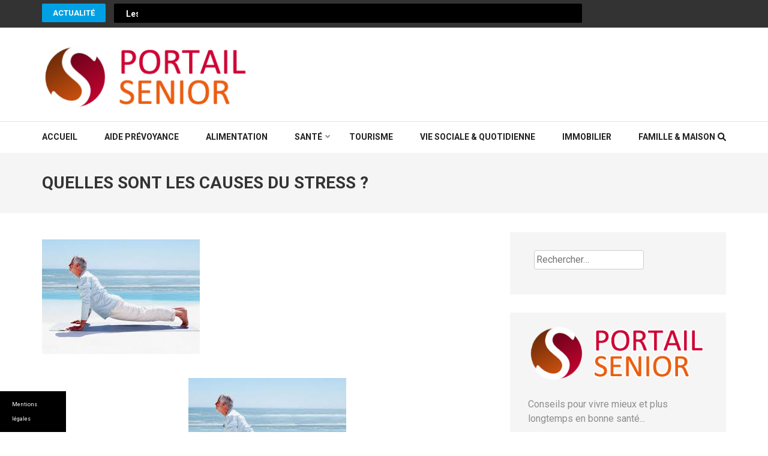

--- FILE ---
content_type: text/html; charset=UTF-8
request_url: https://www.portail-senior.com/quelles-sont-les-causes-du-stress/
body_size: 25886
content:
    <!DOCTYPE html>
    <html lang="fr-FR">
    
<head itemscope itemtype="https://schema.org/WebSite">

    <meta charset="UTF-8">
    <meta name="viewport" content="width=device-width, initial-scale=1">
    <link rel="profile" href="https://gmpg.org/xfn/11">
    <link rel="pingback" href="https://www.portail-senior.com/xmlrpc.php">
    
<!--Plugin WP Missed Schedule 2013.1231.2013 Build 2014-09-13 Active - Tag 6707293c0218e2d8b7aa38d418ffa608-->

<!-- This website is patched against a big problem not solved from WordPress 2.5+ to date -->

<meta name='robots' content='index, follow, max-image-preview:large, max-snippet:-1, max-video-preview:-1' />

	<!-- This site is optimized with the Yoast SEO plugin v24.7 - https://yoast.com/wordpress/plugins/seo/ -->
	<title>Quelles sont les causes du stress ? - Portail Senior</title>
<style id="rocket-critical-css">h1,h2{overflow-wrap:break-word}ul{overflow-wrap:break-word}p{overflow-wrap:break-word}:root{--wp--preset--font-size--normal:16px;--wp--preset--font-size--huge:42px}.screen-reader-text{border:0;clip:rect(1px,1px,1px,1px);-webkit-clip-path:inset(50%);clip-path:inset(50%);height:1px;margin:-1px;overflow:hidden;padding:0;position:absolute;width:1px;word-wrap:normal!important}html{font-family:sans-serif;-webkit-text-size-adjust:100%;-ms-text-size-adjust:100%}body{margin:0}article,aside,details,header,main,nav,section,summary{display:block}a{background-color:transparent}h1{font-size:2em;margin:0.67em 0}img{border:0}svg:not(:root){overflow:hidden}button,input{color:inherit;font:inherit;margin:0}button{overflow:visible}button{text-transform:none}button,input[type="submit"]{-webkit-appearance:button}button::-moz-focus-inner,input::-moz-focus-inner{border:0;padding:0}input{line-height:normal}input[type="checkbox"]{box-sizing:border-box;padding:0}input[type="search"]{-webkit-appearance:textfield;box-sizing:content-box}input[type="search"]::-webkit-search-cancel-button,input[type="search"]::-webkit-search-decoration{-webkit-appearance:none}body,button,input{color:#8d8d8d;font-family:'Roboto',sans-serif;font-size:16px;line-height:24px}h1,h2{clear:both;margin-top:0}p{margin-bottom:1.5em;margin-top:0}html{box-sizing:border-box}*,*:before,*:after{box-sizing:inherit}body{background:#fff}ul{margin:0 0 1.5em 3em}ul{list-style:disc}li>ul{margin-bottom:0;margin-left:1.5em}img{height:auto;max-width:100%;vertical-align:top}button,input[type="submit"]{border:1px solid;border-color:#ccc #ccc #bbb;border-radius:3px;background:#e6e6e6;box-shadow:inset 0 1px 0 rgba(255,255,255,0.5),inset 0 15px 17px rgba(255,255,255,0.5),inset 0 -5px 12px rgba(0,0,0,0.05);color:rgba(0,0,0,.8);font-size:12px;font-size:0.75rem;line-height:1;padding:.6em 1em .4em;text-shadow:0 1px 0 rgba(255,255,255,0.8)}input[type="search"]{color:#666;border:1px solid #ccc;border-radius:3px}input[type="search"]{padding:3px;outline:none}a{color:#bbb;text-decoration:none}.main-navigation{clear:both;display:block;float:left}.main-navigation ul{list-style:none;margin:0;padding-left:0;text-align:center}.main-navigation li{position:relative;float:left;margin-left:45px}.main-navigation li:first-child{margin-left:0}.main-navigation a{display:block;font-size:14px;line-height:17px;color:#222;text-transform:uppercase;text-decoration:none;padding:17px 0;font-weight:700}@media only screen and (min-width:1025px){.main-navigation ul ul{float:left;position:absolute;top:100%;left:-999em;z-index:99999;background:#fff;text-align:left}}.main-navigation ul ul a{width:240px;padding-left:15px;padding-right:15px;padding-top:15px;padding-bottom:15px;font-size:14px;line-height:21px}.main-navigation ul ul li{margin-right:0;display:block;margin-left:0}#site-navigation ul .menu-item-has-children:after{position:absolute;left:100%;top:18px;content:"";background-image:url('data:image/svg+xml;utf-8, ');background-repeat:no-repeat;width:10px;height:13px;margin-left:5px}.screen-reader-text{clip:rect(1px,1px,1px,1px);position:absolute!important;height:1px;width:1px;overflow:hidden}.entry-content:before,.entry-content:after,.site-header:before,.site-header:after,.site-content:before,.site-content:after{content:"";display:table;table-layout:fixed}.entry-content:after,.site-header:after,.site-content:after{clear:both}.widget{margin:0 0 1.5em}.hentry{margin:0 0 1.5em}.entry-content{margin:1.5em 0 0}iframe{max-width:100%}.site{background:#fff}.container{max-width:1170px;padding:0 15px;margin:0 auto}.container:after{display:block;clear:both;content:''}.row{margin:0 -15px}.row:after{display:block;clear:both;content:''}ul:after{content:'';display:block;clear:both}.page-top{background:#333333;font-size:14px;line-height:17px;color:#acacac;padding:6px 0}.page-top span{display:block;float:left;margin-top:7px}.page-top .breaking-news-link{background:#00a1e4;font-size:13px;line-height:15px;color:#fff;text-transform:uppercase;font-weight:700;float:left;padding:8px 18px;border-radius:2px;display:inline-block;margin-right:14px}.header-t{padding:10px 0 16px;border-bottom:1px solid #e3e3e3}.site-branding{float:left;margin-top:16px;width:32%;padding:0 15px 0 0}.site-title{margin-bottom:0;font-size:36px;line-height:40px;font-weight:700;text-transform:uppercase}.site-title a{color:#343434}.site-description{font-size:13px;line-height:15px;color:#666666}.header-b .form-section{float:right;position:relative;padding:14px 0}.header-b .form-section svg{font-size:14px;line-height:17px;color:#222222}.site-content{padding:32px 0}#primary{width:66.67%;float:left;padding:0 15px;margin-top:12px}#secondary{width:33.33%;float:left;padding:0 15px}.site-content #primary .post .entry-header{padding:16px 0 0}#secondary .widget{padding:20px 30px 32px;background:#f5f5f5;margin-bottom:30px}#secondary .widget .widget-title{font-size:14px;line-height:17px;color:#343434;text-transform:uppercase;font-weight:700;border-bottom:1px solid #e3e3e3;padding:0 30px 12px;margin:0 -30px 32px}.widget ul li:after{display:block;content:'';clear:both}.widget.widget_categories ul li:after{display:block;content:'';clear:both}.widget ul{margin:-15px 0 0;padding:0}.widget ul li{list-style:none;text-align:left;border-bottom:1px solid #e3e3e3;padding:0 0 15px;margin-bottom:20px}.widget ul li a{font-size:15px;line-height:18px;color:#343434}.page-header{background:#f5f5f5;padding:34px 0}.page-title{font-size:28px;line-height:32px;color:#343434;text-transform:uppercase;margin-bottom:0;font-weight:700;float:left}.ticker-wrapper.has-js{float:left;width:500px;margin:0;padding:0;border-radius:0;font-size:14px;background:#333}.ticker{width:100%;height:100%;background:#333}.ticker-swipe{width:100%;height:100%;background:#333}.ticker-swipe span{background:#333;border-bottom:0}.ticker-title{background:#333}.ticker-content{background:#333;color:#acacac;font-weight:400;line-height:17px;font-size:14px;padding-top:6px;left:0!important}.ticker-content a{color:#acacac}#mobile-header{display:none}.newsticker-wrapper{display:none}@media only screen and (max-width:1199px){.container{max-width:1000px}.main-navigation li{margin-left:50px}}@media only screen and (max-width:1024px){.site-header .header-b .container:after{display:none}.site-header .header-b .container{display:flex;align-items:center;justify-content:space-between}.main-navigation{position:fixed;left:0;top:0;width:320px;background:#fff;height:100%;overflow-y:auto;z-index:10;padding-top:80px;-webkit-transform:translateX(-420px);-moz-transform:translateX(-420px);transform:translateX(-420px)}.main-navigation ul{text-align:left;overflow:hidden}.main-navigation ul li{float:none;display:block;width:100%;padding:0;margin:0}.main-navigation ul li .angle-down{position:absolute;top:0;right:0;width:48px;height:48px;background:transparent;border:0;border-radius:none;box-shadow:none;background:transparent}.main-navigation ul li .angle-down:after{position:absolute;top:50%;left:50%;background:url("data:image/svg+xml;charset=utf8,%3Csvg xmlns='http://www.w3.org/2000/svg' fill='%238d8d8d' viewBox='0 0 256 512'%3E%3Cpath d='M119.5 326.9L3.5 209.1c-4.7-4.7-4.7-12.3 0-17l7.1-7.1c4.7-4.7 12.3-4.7 17 0L128 287.3l100.4-102.2c4.7-4.7 12.3-4.7 17 0l7.1 7.1c4.7 4.7 4.7 12.3 0 17L136.5 327c-4.7 4.6-12.3 4.6-17-.1z'/%3E%3C/svg%3E") center center no-repeat;content:'';width:20px;height:25px;-webkit-transform:translate(-50%,-50%);-moz-transform:translate(-50%,-50%);transform:translate(-50%,-50%)}.main-navigation ul li a{padding:15px 20px;border-top:1px solid rgba(0,0,0,0.05)}.main-navigation ul ul{display:none}.main-navigation ul ul a{width:100%}#mobile-header{display:block;width:25px;height:18px}#mobile-header span{display:block;width:100%;height:2px;margin-bottom:5px;background:#000}#mobile-header span:last-child{margin-bottom:0}}@media only screen and (max-width:991px){.container{max-width:750px}#primary{width:100%;float:none}#secondary{width:100%;float:none}}@media only screen and (max-width:767px){.container{width:100%}.page-top .breaking-news-link{margin-bottom:7px}.ticker-wrapper.has-js{width:100%}.page-top span{float:none;margin-bottom:6px}.site-branding{width:100%;padding:0;float:none}.page-title{float:none;width:100%}.page-title{font-size:24px;line-height:27px}.page-header{text-align:center;padding:15px 0}.page-top{overflow:hidden}}.mobile-menu-wrapper .primary-menu-list{display:none}.mobile-menu-wrapper .primary-menu-list{display:none}.form-section .form-holder{position:absolute;top:52px;right:0;width:270px;z-index:2;background:#fff;box-shadow:0 2px 2px rgba(0,0,0,0.5);display:none}.form-section .search-btn{border:0;background:transparent;padding:0;text-shadow:none;box-shadow:none}.header-b #mobile-header{padding:0;text-shadow:none;box-shadow:none;border:0;background:transparent}.search-form .search-submit{background:url("data:image/svg+xml;charset=utf8,%3Csvg xmlns='http://www.w3.org/2000/svg' fill='%23000000' viewBox='0 0 512 512'%3E%3Cpath d='M508.5 468.9L387.1 347.5c-2.3-2.3-5.3-3.5-8.5-3.5h-13.2c31.5-36.5 50.6-84 50.6-136C416 93.1 322.9 0 208 0S0 93.1 0 208s93.1 208 208 208c52 0 99.5-19.1 136-50.6v13.2c0 3.2 1.3 6.2 3.5 8.5l121.4 121.4c4.7 4.7 12.3 4.7 17 0l22.6-22.6c4.7-4.7 4.7-12.3 0-17zM208 368c-88.4 0-160-71.6-160-160S119.6 48 208 48s160 71.6 160 160-71.6 160-160 160z'/%3E%3C/svg%3E") center center no-repeat;position:absolute;opacity:0;-webkit-appearance:none;-moz-appearance:none;appearance:none;border:none;width:15px;height:15px;padding:0;top:18px;right:13px;font-size:0;background-color:transparent;border:0;box-shadow:none;text-shadow:none}.btn-form-close{padding:0;border:0;position:absolute;background-image:url("data:image/svg+xml;charset=utf8,%3Csvg xmlns='http://www.w3.org/2000/svg' fill='%23121212' viewBox='0 0 32 32'%3E%3Cpath d='M32,2.3L29.7,0L16,13.7L2.3,0L0,2.3L13.7,16L0,29.7L2.3,32L16,18.3L29.7,32l2.3-2.3L18.3,16L32,2.3z'/%3E%3C/svg%3E");top:22px;right:46px;width:11px;height:11px;appearance:none;-webkit-appearance:none;-moz-appearance:none;opacity:0;background-color:transparent;border-radius:0;z-index:111;box-shadow:none;text-shadow:none}.mobile-menu-wrapper .close.close-main-nav-toggle{position:absolute;top:20px;left:20px;width:35px;height:35px;background:#E03E49;border-radius:50%;box-shadow:none;text-shadow:none;border:0}.mobile-menu-wrapper .close.close-main-nav-toggle::after{position:absolute;top:50%;left:50%;width:15px;height:20px;content:'';background:url("data:image/svg+xml;charset=utf8,%3Csvg xmlns='http://www.w3.org/2000/svg' fill='%23fff' viewBox='0 0 320 512'%3E%3Cpath d='M193.94 256L296.5 153.44l21.15-21.15c3.12-3.12 3.12-8.19 0-11.31l-22.63-22.63c-3.12-3.12-8.19-3.12-11.31 0L160 222.06 36.29 98.34c-3.12-3.12-8.19-3.12-11.31 0L2.34 120.97c-3.12 3.12-3.12 8.19 0 11.31L126.06 256 2.34 379.71c-3.12 3.12-3.12 8.19 0 11.31l22.63 22.63c3.12 3.12 8.19 3.12 11.31 0L160 289.94 262.56 392.5l21.15 21.15c3.12 3.12 8.19 3.12 11.31 0l22.63-22.63c3.12-3.12 3.12-8.19 0-11.31L193.94 256z'/%3E%3C/svg%3E") center center no-repeat;-webkit-transform:translate(-50%,-50%);-moz-transform:translate(-50%,-50%);transform:translate(-50%,-50%)}@media only screen and (min-width:1024px){.mobile-menu-wrapper{display:none}}@media only screen and (max-width:1024px){#site-navigation{display:none}}.search-form{padding:10px;border:0}html{position:unset!important}body{padding-top:0!important}.ticker-wrapper.has-js{margin:20px 0 20px 0;padding:0 20px;width:780px;height:32px;display:block;-webkit-border-radius:15px;-moz-border-radius:15px;border-radius:15px;background-color:#f8f0db;font-size:.75em}.ticker{width:710px;height:23px;display:block;position:relative;overflow:hidden;background-color:#f8f0db}.ticker-title{padding-top:9px;color:#900;font-weight:700;background-color:#f8f0db;text-transform:uppercase}.ticker-content{margin:0;padding-top:9px;position:absolute;color:#1F527B;font-weight:700;background-color:#f8f0db;overflow:hidden;white-space:nowrap;line-height:1.2em}.ticker-content a{text-decoration:none;color:#1F527B}.ticker-swipe{padding-top:9px;position:absolute;top:0;background-color:#f8f0db;display:block;width:800px;height:23px}.ticker-swipe span{margin-left:1px;background-color:#f8f0db;border-bottom:1px solid #1F527B;height:12px;width:7px;display:block}.left .ticker-content,.left .ticker-title,.left .ticker{float:left}.ticker-wrapper.has-js,.ticker,.ticker-title,.ticker-content,.ticker-swipe,.ticker-swipe span{background:#000}.ticker-content,.ticker-content a,.ticker-content a :visited{color:#fff}.ticker-wrapper.has-js{border-radius:2px;margin-top:0px;margin-bottom:2px}</style>
	<meta name="description" content="L’environnement physique joue un grand rôle dans l’apparition du stress. Le bruit est une agression particulièrement mal vécue." />
	<link rel="canonical" href="https://www.portail-senior.com/quelles-sont-les-causes-du-stress/" />
	<script type="application/ld+json" class="yoast-schema-graph">{"@context":"https://schema.org","@graph":[{"@type":"Article","@id":"https://www.portail-senior.com/quelles-sont-les-causes-du-stress/#article","isPartOf":{"@id":"https://www.portail-senior.com/quelles-sont-les-causes-du-stress/"},"headline":"Quelles sont les causes du stress ?","datePublished":"2014-01-08T09:31:54+00:00","mainEntityOfPage":{"@id":"https://www.portail-senior.com/quelles-sont-les-causes-du-stress/"},"wordCount":332,"commentCount":0,"publisher":{"@id":"https://www.portail-senior.com/#organization"},"image":{"@id":"https://www.portail-senior.com/quelles-sont-les-causes-du-stress/#primaryimage"},"thumbnailUrl":"https://www.portail-senior.com/wp-content/uploads/sites/145/2014/01/stress.jpeg","articleSection":["Forme","Vie sociale &amp; quotidienne"],"inLanguage":"fr-FR"},{"@type":"WebPage","@id":"https://www.portail-senior.com/quelles-sont-les-causes-du-stress/","url":"https://www.portail-senior.com/quelles-sont-les-causes-du-stress/","name":"Quelles sont les causes du stress ? - Portail Senior","isPartOf":{"@id":"https://www.portail-senior.com/#website"},"primaryImageOfPage":{"@id":"https://www.portail-senior.com/quelles-sont-les-causes-du-stress/#primaryimage"},"image":{"@id":"https://www.portail-senior.com/quelles-sont-les-causes-du-stress/#primaryimage"},"thumbnailUrl":"https://www.portail-senior.com/wp-content/uploads/sites/145/2014/01/stress.jpeg","datePublished":"2014-01-08T09:31:54+00:00","description":"L’environnement physique joue un grand rôle dans l’apparition du stress. Le bruit est une agression particulièrement mal vécue.","breadcrumb":{"@id":"https://www.portail-senior.com/quelles-sont-les-causes-du-stress/#breadcrumb"},"inLanguage":"fr-FR","potentialAction":[{"@type":"ReadAction","target":["https://www.portail-senior.com/quelles-sont-les-causes-du-stress/"]}]},{"@type":"ImageObject","inLanguage":"fr-FR","@id":"https://www.portail-senior.com/quelles-sont-les-causes-du-stress/#primaryimage","url":"https://www.portail-senior.com/wp-content/uploads/sites/145/2014/01/stress.jpeg","contentUrl":"https://www.portail-senior.com/wp-content/uploads/sites/145/2014/01/stress.jpeg","width":263,"height":191,"caption":"stress"},{"@type":"BreadcrumbList","@id":"https://www.portail-senior.com/quelles-sont-les-causes-du-stress/#breadcrumb","itemListElement":[{"@type":"ListItem","position":1,"name":"Accueil","item":"https://www.portail-senior.com/"},{"@type":"ListItem","position":2,"name":"Quelles sont les causes du stress ?"}]},{"@type":"WebSite","@id":"https://www.portail-senior.com/#website","url":"https://www.portail-senior.com/","name":"Portail Senior","description":"Conseils pour vivre mieux et plus longtemps en bonne santé","publisher":{"@id":"https://www.portail-senior.com/#organization"},"potentialAction":[{"@type":"SearchAction","target":{"@type":"EntryPoint","urlTemplate":"https://www.portail-senior.com/?s={search_term_string}"},"query-input":{"@type":"PropertyValueSpecification","valueRequired":true,"valueName":"search_term_string"}}],"inLanguage":"fr-FR"},{"@type":"Organization","@id":"https://www.portail-senior.com/#organization","name":"Portail Senior","url":"https://www.portail-senior.com/","logo":{"@type":"ImageObject","inLanguage":"fr-FR","@id":"https://www.portail-senior.com/#/schema/logo/image/","url":"https://www.portail-senior.com/wp-content/uploads/sites/145/2015/05/logo-portail-senior.png","contentUrl":"https://www.portail-senior.com/wp-content/uploads/sites/145/2015/05/logo-portail-senior.png","width":354,"height":115,"caption":"Portail Senior"},"image":{"@id":"https://www.portail-senior.com/#/schema/logo/image/"}},{"@type":"Person"}]}</script>
	<!-- / Yoast SEO plugin. -->


<link rel='dns-prefetch' href='//www.portail-senior.com' />
<link rel='dns-prefetch' href='//fonts.googleapis.com' />

<link rel="alternate" type="application/rss+xml" title="Portail Senior &raquo; Flux" href="https://www.portail-senior.com/feed/" />
<link rel="alternate" title="oEmbed (JSON)" type="application/json+oembed" href="https://www.portail-senior.com/wp-json/oembed/1.0/embed?url=https%3A%2F%2Fwww.portail-senior.com%2Fquelles-sont-les-causes-du-stress%2F" />
<link rel="alternate" title="oEmbed (XML)" type="text/xml+oembed" href="https://www.portail-senior.com/wp-json/oembed/1.0/embed?url=https%3A%2F%2Fwww.portail-senior.com%2Fquelles-sont-les-causes-du-stress%2F&#038;format=xml" />
<style id='wp-img-auto-sizes-contain-inline-css' type='text/css'>
img:is([sizes=auto i],[sizes^="auto," i]){contain-intrinsic-size:3000px 1500px}
/*# sourceURL=wp-img-auto-sizes-contain-inline-css */
</style>
<style id='wp-block-library-inline-css' type='text/css'>
:root{--wp-block-synced-color:#7a00df;--wp-block-synced-color--rgb:122,0,223;--wp-bound-block-color:var(--wp-block-synced-color);--wp-editor-canvas-background:#ddd;--wp-admin-theme-color:#007cba;--wp-admin-theme-color--rgb:0,124,186;--wp-admin-theme-color-darker-10:#006ba1;--wp-admin-theme-color-darker-10--rgb:0,107,160.5;--wp-admin-theme-color-darker-20:#005a87;--wp-admin-theme-color-darker-20--rgb:0,90,135;--wp-admin-border-width-focus:2px}@media (min-resolution:192dpi){:root{--wp-admin-border-width-focus:1.5px}}.wp-element-button{cursor:pointer}:root .has-very-light-gray-background-color{background-color:#eee}:root .has-very-dark-gray-background-color{background-color:#313131}:root .has-very-light-gray-color{color:#eee}:root .has-very-dark-gray-color{color:#313131}:root .has-vivid-green-cyan-to-vivid-cyan-blue-gradient-background{background:linear-gradient(135deg,#00d084,#0693e3)}:root .has-purple-crush-gradient-background{background:linear-gradient(135deg,#34e2e4,#4721fb 50%,#ab1dfe)}:root .has-hazy-dawn-gradient-background{background:linear-gradient(135deg,#faaca8,#dad0ec)}:root .has-subdued-olive-gradient-background{background:linear-gradient(135deg,#fafae1,#67a671)}:root .has-atomic-cream-gradient-background{background:linear-gradient(135deg,#fdd79a,#004a59)}:root .has-nightshade-gradient-background{background:linear-gradient(135deg,#330968,#31cdcf)}:root .has-midnight-gradient-background{background:linear-gradient(135deg,#020381,#2874fc)}:root{--wp--preset--font-size--normal:16px;--wp--preset--font-size--huge:42px}.has-regular-font-size{font-size:1em}.has-larger-font-size{font-size:2.625em}.has-normal-font-size{font-size:var(--wp--preset--font-size--normal)}.has-huge-font-size{font-size:var(--wp--preset--font-size--huge)}.has-text-align-center{text-align:center}.has-text-align-left{text-align:left}.has-text-align-right{text-align:right}.has-fit-text{white-space:nowrap!important}#end-resizable-editor-section{display:none}.aligncenter{clear:both}.items-justified-left{justify-content:flex-start}.items-justified-center{justify-content:center}.items-justified-right{justify-content:flex-end}.items-justified-space-between{justify-content:space-between}.screen-reader-text{border:0;clip-path:inset(50%);height:1px;margin:-1px;overflow:hidden;padding:0;position:absolute;width:1px;word-wrap:normal!important}.screen-reader-text:focus{background-color:#ddd;clip-path:none;color:#444;display:block;font-size:1em;height:auto;left:5px;line-height:normal;padding:15px 23px 14px;text-decoration:none;top:5px;width:auto;z-index:100000}html :where(.has-border-color){border-style:solid}html :where([style*=border-top-color]){border-top-style:solid}html :where([style*=border-right-color]){border-right-style:solid}html :where([style*=border-bottom-color]){border-bottom-style:solid}html :where([style*=border-left-color]){border-left-style:solid}html :where([style*=border-width]){border-style:solid}html :where([style*=border-top-width]){border-top-style:solid}html :where([style*=border-right-width]){border-right-style:solid}html :where([style*=border-bottom-width]){border-bottom-style:solid}html :where([style*=border-left-width]){border-left-style:solid}html :where(img[class*=wp-image-]){height:auto;max-width:100%}:where(figure){margin:0 0 1em}html :where(.is-position-sticky){--wp-admin--admin-bar--position-offset:var(--wp-admin--admin-bar--height,0px)}@media screen and (max-width:600px){html :where(.is-position-sticky){--wp-admin--admin-bar--position-offset:0px}}

/*# sourceURL=wp-block-library-inline-css */
</style><style id='global-styles-inline-css' type='text/css'>
:root{--wp--preset--aspect-ratio--square: 1;--wp--preset--aspect-ratio--4-3: 4/3;--wp--preset--aspect-ratio--3-4: 3/4;--wp--preset--aspect-ratio--3-2: 3/2;--wp--preset--aspect-ratio--2-3: 2/3;--wp--preset--aspect-ratio--16-9: 16/9;--wp--preset--aspect-ratio--9-16: 9/16;--wp--preset--color--black: #000000;--wp--preset--color--cyan-bluish-gray: #abb8c3;--wp--preset--color--white: #ffffff;--wp--preset--color--pale-pink: #f78da7;--wp--preset--color--vivid-red: #cf2e2e;--wp--preset--color--luminous-vivid-orange: #ff6900;--wp--preset--color--luminous-vivid-amber: #fcb900;--wp--preset--color--light-green-cyan: #7bdcb5;--wp--preset--color--vivid-green-cyan: #00d084;--wp--preset--color--pale-cyan-blue: #8ed1fc;--wp--preset--color--vivid-cyan-blue: #0693e3;--wp--preset--color--vivid-purple: #9b51e0;--wp--preset--gradient--vivid-cyan-blue-to-vivid-purple: linear-gradient(135deg,rgb(6,147,227) 0%,rgb(155,81,224) 100%);--wp--preset--gradient--light-green-cyan-to-vivid-green-cyan: linear-gradient(135deg,rgb(122,220,180) 0%,rgb(0,208,130) 100%);--wp--preset--gradient--luminous-vivid-amber-to-luminous-vivid-orange: linear-gradient(135deg,rgb(252,185,0) 0%,rgb(255,105,0) 100%);--wp--preset--gradient--luminous-vivid-orange-to-vivid-red: linear-gradient(135deg,rgb(255,105,0) 0%,rgb(207,46,46) 100%);--wp--preset--gradient--very-light-gray-to-cyan-bluish-gray: linear-gradient(135deg,rgb(238,238,238) 0%,rgb(169,184,195) 100%);--wp--preset--gradient--cool-to-warm-spectrum: linear-gradient(135deg,rgb(74,234,220) 0%,rgb(151,120,209) 20%,rgb(207,42,186) 40%,rgb(238,44,130) 60%,rgb(251,105,98) 80%,rgb(254,248,76) 100%);--wp--preset--gradient--blush-light-purple: linear-gradient(135deg,rgb(255,206,236) 0%,rgb(152,150,240) 100%);--wp--preset--gradient--blush-bordeaux: linear-gradient(135deg,rgb(254,205,165) 0%,rgb(254,45,45) 50%,rgb(107,0,62) 100%);--wp--preset--gradient--luminous-dusk: linear-gradient(135deg,rgb(255,203,112) 0%,rgb(199,81,192) 50%,rgb(65,88,208) 100%);--wp--preset--gradient--pale-ocean: linear-gradient(135deg,rgb(255,245,203) 0%,rgb(182,227,212) 50%,rgb(51,167,181) 100%);--wp--preset--gradient--electric-grass: linear-gradient(135deg,rgb(202,248,128) 0%,rgb(113,206,126) 100%);--wp--preset--gradient--midnight: linear-gradient(135deg,rgb(2,3,129) 0%,rgb(40,116,252) 100%);--wp--preset--font-size--small: 13px;--wp--preset--font-size--medium: 20px;--wp--preset--font-size--large: 36px;--wp--preset--font-size--x-large: 42px;--wp--preset--spacing--20: 0.44rem;--wp--preset--spacing--30: 0.67rem;--wp--preset--spacing--40: 1rem;--wp--preset--spacing--50: 1.5rem;--wp--preset--spacing--60: 2.25rem;--wp--preset--spacing--70: 3.38rem;--wp--preset--spacing--80: 5.06rem;--wp--preset--shadow--natural: 6px 6px 9px rgba(0, 0, 0, 0.2);--wp--preset--shadow--deep: 12px 12px 50px rgba(0, 0, 0, 0.4);--wp--preset--shadow--sharp: 6px 6px 0px rgba(0, 0, 0, 0.2);--wp--preset--shadow--outlined: 6px 6px 0px -3px rgb(255, 255, 255), 6px 6px rgb(0, 0, 0);--wp--preset--shadow--crisp: 6px 6px 0px rgb(0, 0, 0);}:where(.is-layout-flex){gap: 0.5em;}:where(.is-layout-grid){gap: 0.5em;}body .is-layout-flex{display: flex;}.is-layout-flex{flex-wrap: wrap;align-items: center;}.is-layout-flex > :is(*, div){margin: 0;}body .is-layout-grid{display: grid;}.is-layout-grid > :is(*, div){margin: 0;}:where(.wp-block-columns.is-layout-flex){gap: 2em;}:where(.wp-block-columns.is-layout-grid){gap: 2em;}:where(.wp-block-post-template.is-layout-flex){gap: 1.25em;}:where(.wp-block-post-template.is-layout-grid){gap: 1.25em;}.has-black-color{color: var(--wp--preset--color--black) !important;}.has-cyan-bluish-gray-color{color: var(--wp--preset--color--cyan-bluish-gray) !important;}.has-white-color{color: var(--wp--preset--color--white) !important;}.has-pale-pink-color{color: var(--wp--preset--color--pale-pink) !important;}.has-vivid-red-color{color: var(--wp--preset--color--vivid-red) !important;}.has-luminous-vivid-orange-color{color: var(--wp--preset--color--luminous-vivid-orange) !important;}.has-luminous-vivid-amber-color{color: var(--wp--preset--color--luminous-vivid-amber) !important;}.has-light-green-cyan-color{color: var(--wp--preset--color--light-green-cyan) !important;}.has-vivid-green-cyan-color{color: var(--wp--preset--color--vivid-green-cyan) !important;}.has-pale-cyan-blue-color{color: var(--wp--preset--color--pale-cyan-blue) !important;}.has-vivid-cyan-blue-color{color: var(--wp--preset--color--vivid-cyan-blue) !important;}.has-vivid-purple-color{color: var(--wp--preset--color--vivid-purple) !important;}.has-black-background-color{background-color: var(--wp--preset--color--black) !important;}.has-cyan-bluish-gray-background-color{background-color: var(--wp--preset--color--cyan-bluish-gray) !important;}.has-white-background-color{background-color: var(--wp--preset--color--white) !important;}.has-pale-pink-background-color{background-color: var(--wp--preset--color--pale-pink) !important;}.has-vivid-red-background-color{background-color: var(--wp--preset--color--vivid-red) !important;}.has-luminous-vivid-orange-background-color{background-color: var(--wp--preset--color--luminous-vivid-orange) !important;}.has-luminous-vivid-amber-background-color{background-color: var(--wp--preset--color--luminous-vivid-amber) !important;}.has-light-green-cyan-background-color{background-color: var(--wp--preset--color--light-green-cyan) !important;}.has-vivid-green-cyan-background-color{background-color: var(--wp--preset--color--vivid-green-cyan) !important;}.has-pale-cyan-blue-background-color{background-color: var(--wp--preset--color--pale-cyan-blue) !important;}.has-vivid-cyan-blue-background-color{background-color: var(--wp--preset--color--vivid-cyan-blue) !important;}.has-vivid-purple-background-color{background-color: var(--wp--preset--color--vivid-purple) !important;}.has-black-border-color{border-color: var(--wp--preset--color--black) !important;}.has-cyan-bluish-gray-border-color{border-color: var(--wp--preset--color--cyan-bluish-gray) !important;}.has-white-border-color{border-color: var(--wp--preset--color--white) !important;}.has-pale-pink-border-color{border-color: var(--wp--preset--color--pale-pink) !important;}.has-vivid-red-border-color{border-color: var(--wp--preset--color--vivid-red) !important;}.has-luminous-vivid-orange-border-color{border-color: var(--wp--preset--color--luminous-vivid-orange) !important;}.has-luminous-vivid-amber-border-color{border-color: var(--wp--preset--color--luminous-vivid-amber) !important;}.has-light-green-cyan-border-color{border-color: var(--wp--preset--color--light-green-cyan) !important;}.has-vivid-green-cyan-border-color{border-color: var(--wp--preset--color--vivid-green-cyan) !important;}.has-pale-cyan-blue-border-color{border-color: var(--wp--preset--color--pale-cyan-blue) !important;}.has-vivid-cyan-blue-border-color{border-color: var(--wp--preset--color--vivid-cyan-blue) !important;}.has-vivid-purple-border-color{border-color: var(--wp--preset--color--vivid-purple) !important;}.has-vivid-cyan-blue-to-vivid-purple-gradient-background{background: var(--wp--preset--gradient--vivid-cyan-blue-to-vivid-purple) !important;}.has-light-green-cyan-to-vivid-green-cyan-gradient-background{background: var(--wp--preset--gradient--light-green-cyan-to-vivid-green-cyan) !important;}.has-luminous-vivid-amber-to-luminous-vivid-orange-gradient-background{background: var(--wp--preset--gradient--luminous-vivid-amber-to-luminous-vivid-orange) !important;}.has-luminous-vivid-orange-to-vivid-red-gradient-background{background: var(--wp--preset--gradient--luminous-vivid-orange-to-vivid-red) !important;}.has-very-light-gray-to-cyan-bluish-gray-gradient-background{background: var(--wp--preset--gradient--very-light-gray-to-cyan-bluish-gray) !important;}.has-cool-to-warm-spectrum-gradient-background{background: var(--wp--preset--gradient--cool-to-warm-spectrum) !important;}.has-blush-light-purple-gradient-background{background: var(--wp--preset--gradient--blush-light-purple) !important;}.has-blush-bordeaux-gradient-background{background: var(--wp--preset--gradient--blush-bordeaux) !important;}.has-luminous-dusk-gradient-background{background: var(--wp--preset--gradient--luminous-dusk) !important;}.has-pale-ocean-gradient-background{background: var(--wp--preset--gradient--pale-ocean) !important;}.has-electric-grass-gradient-background{background: var(--wp--preset--gradient--electric-grass) !important;}.has-midnight-gradient-background{background: var(--wp--preset--gradient--midnight) !important;}.has-small-font-size{font-size: var(--wp--preset--font-size--small) !important;}.has-medium-font-size{font-size: var(--wp--preset--font-size--medium) !important;}.has-large-font-size{font-size: var(--wp--preset--font-size--large) !important;}.has-x-large-font-size{font-size: var(--wp--preset--font-size--x-large) !important;}
/*# sourceURL=global-styles-inline-css */
</style>

<style id='classic-theme-styles-inline-css' type='text/css'>
/*! This file is auto-generated */
.wp-block-button__link{color:#fff;background-color:#32373c;border-radius:9999px;box-shadow:none;text-decoration:none;padding:calc(.667em + 2px) calc(1.333em + 2px);font-size:1.125em}.wp-block-file__button{background:#32373c;color:#fff;text-decoration:none}
/*# sourceURL=/wp-includes/css/classic-themes.min.css */
</style>
<link data-minify="1" rel='preload'  href='https://www.portail-senior.com/wp-content/cache/min/145/wp-content/plugins/simple-banner/simple-banner.css?ver=1730715327' data-rocket-async="style" as="style" onload="this.onload=null;this.rel='stylesheet'" onerror="this.removeAttribute('data-rocket-async')"  type='text/css' media='all' />
<link rel='preload'  href='https://www.portail-senior.com/wp-content/plugins/complianz-gdpr-premium-multisite/assets/css/cookieblocker.min.css' data-rocket-async="style" as="style" onload="this.onload=null;this.rel='stylesheet'" onerror="this.removeAttribute('data-rocket-async')"  type='text/css' media='all' />
<link data-minify="1" rel='preload'  href='https://www.portail-senior.com/wp-content/cache/min/145/wp-content/themes/numinous/style.css?ver=1694185551' data-rocket-async="style" as="style" onload="this.onload=null;this.rel='stylesheet'" onerror="this.removeAttribute('data-rocket-async')"  type='text/css' media='all' />
<link data-service="google-fonts" data-category="marketing" rel='stylesheet' id='numinous-google-fonts-css' data-href='https://fonts.googleapis.com/css?family=Roboto%3A400%2C700&#038;display=fallback' type='text/css' media='all' />
<link rel='preload'  href='https://www.portail-senior.com/wp-content/themes/numinous/css/owl.carousel.min.css' data-rocket-async="style" as="style" onload="this.onload=null;this.rel='stylesheet'" onerror="this.removeAttribute('data-rocket-async')"  type='text/css' media='all' />
<link rel='preload'  href='https://www.portail-senior.com/wp-content/themes/numinous/css/ticker-style.min.css' data-rocket-async="style" as="style" onload="this.onload=null;this.rel='stylesheet'" onerror="this.removeAttribute('data-rocket-async')"  type='text/css' media='all' />
<link data-minify="1" rel='preload'  href='https://www.portail-senior.com/wp-content/cache/min/145/wp-content/themes/child-numinous/style.css?ver=1694185551' data-rocket-async="style" as="style" onload="this.onload=null;this.rel='stylesheet'" onerror="this.removeAttribute('data-rocket-async')"  type='text/css' media='all' />
<style id='rocket-lazyload-inline-css' type='text/css'>
.rll-youtube-player{position:relative;padding-bottom:56.23%;height:0;overflow:hidden;max-width:100%;}.rll-youtube-player:focus-within{outline: 2px solid currentColor;outline-offset: 5px;}.rll-youtube-player iframe{position:absolute;top:0;left:0;width:100%;height:100%;z-index:100;background:0 0}.rll-youtube-player img{bottom:0;display:block;left:0;margin:auto;max-width:100%;width:100%;position:absolute;right:0;top:0;border:none;height:auto;-webkit-transition:.4s all;-moz-transition:.4s all;transition:.4s all}.rll-youtube-player img:hover{-webkit-filter:brightness(75%)}.rll-youtube-player .play{height:100%;width:100%;left:0;top:0;position:absolute;background:url(https://www.portail-senior.com/wp-content/plugins/wp-rocket/assets/img/youtube.png) no-repeat center;background-color: transparent !important;cursor:pointer;border:none;}
/*# sourceURL=rocket-lazyload-inline-css */
</style>
<script type="text/javascript" src="https://www.portail-senior.com/wp-includes/js/jquery/jquery.min.js" id="jquery-core-js" data-rocket-defer defer></script>
<script type="text/javascript" src="https://www.portail-senior.com/wp-includes/js/jquery/jquery-migrate.min.js" id="jquery-migrate-js" data-rocket-defer defer></script>
<script type="text/javascript" id="simple-banner-script-js-before">
/* <![CDATA[ */
const simpleBannerScriptParams = {"pro_version_enabled":false,"debug_mode":false,"id":31,"version":"3.2.0","banner_params":[{"hide_simple_banner":"no","simple_banner_prepend_element":false,"simple_banner_position":"footer","header_margin":false,"header_padding":false,"wp_body_open_enabled":false,"wp_body_open":true,"simple_banner_z_index":false,"simple_banner_text":"<a class=\"mb\" style=\"color:#fff;cursor: pointer\">Mentions l\u00e9gales<\/a><\/span>","disabled_on_current_page":false,"disabled_pages_array":[],"is_current_page_a_post":true,"disabled_on_posts":false,"simple_banner_disabled_page_paths":false,"simple_banner_font_size":"10","simple_banner_color":"#000000","simple_banner_text_color":"","simple_banner_link_color":"","simple_banner_close_color":"","simple_banner_custom_css":"max-width:110px;","simple_banner_scrolling_custom_css":"","simple_banner_text_custom_css":"font-weight:normal;font-size:9px;\r\ntext-align:left;","simple_banner_button_css":"","site_custom_css":false,"keep_site_custom_css":false,"site_custom_js":false,"keep_site_custom_js":false,"close_button_enabled":false,"close_button_expiration":false,"close_button_cookie_set":false,"current_date":{"date":"2026-01-16 20:14:39.805979","timezone_type":3,"timezone":"UTC"},"start_date":{"date":"2026-01-16 21:14:39.806010","timezone_type":3,"timezone":"Europe\/Paris"},"end_date":{"date":"2026-01-16 21:14:39.806016","timezone_type":3,"timezone":"Europe\/Paris"},"simple_banner_start_after_date":false,"simple_banner_remove_after_date":"","simple_banner_insert_inside_element":""}]}
//# sourceURL=simple-banner-script-js-before
/* ]]> */
</script>
<script data-minify="1" type="text/javascript" src="https://www.portail-senior.com/wp-content/cache/min/145/wp-content/plugins/simple-banner/simple-banner.js?ver=1730715328" id="simple-banner-script-js" data-rocket-defer defer></script>
<link rel="https://api.w.org/" href="https://www.portail-senior.com/wp-json/" /><link rel="alternate" title="JSON" type="application/json" href="https://www.portail-senior.com/wp-json/wp/v2/posts/31" /><link rel="EditURI" type="application/rsd+xml" title="RSD" href="https://www.portail-senior.com/xmlrpc.php?rsd" />

<link rel='shortlink' href='https://www.portail-senior.com/?p=31' />
		<!-- Custom Logo: hide header text -->
		<style id="custom-logo-css" type="text/css">
			.site-title, .site-description {
				position: absolute;
				clip-path: inset(50%);
			}
		</style>
		<style id="simple-banner-position" type="text/css">.simple-banner{position:fixed;bottom:0;}</style><style id="simple-banner-font-size" type="text/css">.simple-banner .simple-banner-text{font-size:10;}</style><style id="simple-banner-background-color" type="text/css">.simple-banner{background:#000000;}</style><style id="simple-banner-text-color" type="text/css">.simple-banner .simple-banner-text{color: #ffffff;}</style><style id="simple-banner-link-color" type="text/css">.simple-banner .simple-banner-text a{color:#f16521;}</style><style id="simple-banner-z-index" type="text/css">.simple-banner{z-index: 99999;}</style><style id="simple-banner-custom-css" type="text/css">.simple-banner{max-width:110px;}</style><style id="simple-banner-text-custom-css" type="text/css">.simple-banner .simple-banner-text{font-weight:normal;font-size:9px;
text-align:left;}</style><style id="simple-banner-site-custom-css-dummy" type="text/css"></style><script id="simple-banner-site-custom-js-dummy" type="text/javascript"></script>			<style>.cmplz-hidden {
					display: none !important;
				}</style><noscript><style id="rocket-lazyload-nojs-css">.rll-youtube-player, [data-lazy-src]{display:none !important;}</style></noscript><script>
/*! loadCSS rel=preload polyfill. [c]2017 Filament Group, Inc. MIT License */
(function(w){"use strict";if(!w.loadCSS){w.loadCSS=function(){}}
var rp=loadCSS.relpreload={};rp.support=(function(){var ret;try{ret=w.document.createElement("link").relList.supports("preload")}catch(e){ret=!1}
return function(){return ret}})();rp.bindMediaToggle=function(link){var finalMedia=link.media||"all";function enableStylesheet(){link.media=finalMedia}
if(link.addEventListener){link.addEventListener("load",enableStylesheet)}else if(link.attachEvent){link.attachEvent("onload",enableStylesheet)}
setTimeout(function(){link.rel="stylesheet";link.media="only x"});setTimeout(enableStylesheet,3000)};rp.poly=function(){if(rp.support()){return}
var links=w.document.getElementsByTagName("link");for(var i=0;i<links.length;i++){var link=links[i];if(link.rel==="preload"&&link.getAttribute("as")==="style"&&!link.getAttribute("data-loadcss")){link.setAttribute("data-loadcss",!0);rp.bindMediaToggle(link)}}};if(!rp.support()){rp.poly();var run=w.setInterval(rp.poly,500);if(w.addEventListener){w.addEventListener("load",function(){rp.poly();w.clearInterval(run)})}else if(w.attachEvent){w.attachEvent("onload",function(){rp.poly();w.clearInterval(run)})}}
if(typeof exports!=="undefined"){exports.loadCSS=loadCSS}
else{w.loadCSS=loadCSS}}(typeof global!=="undefined"?global:this))
</script><meta name="generator" content="WP Rocket 3.20.0.1" data-wpr-features="wpr_defer_js wpr_minify_js wpr_async_css wpr_lazyload_images wpr_lazyload_iframes wpr_minify_css wpr_preload_links wpr_desktop" /></head>

<body data-rsssl=1 data-cmplz=1 class="wp-singular post-template-default single single-post postid-31 single-format-standard wp-custom-logo wp-theme-numinous wp-child-theme-child-numinous group-blog" itemscope itemtype="https://schema.org/WebPage">

    <div data-rocket-location-hash="54257ff4dc2eb7aae68fa23eb5f11e06" id="page" class="site">
         <a class="skip-link screen-reader-text" href="#content">Aller au contenu (Pressez Entrée)</a>
            <section data-rocket-location-hash="48fea106623ffebaed3354be94f31752" class="page-top">
    		<div data-rocket-location-hash="40f22408a88335a0945fffe944caafc3" class="container">    			
                            <a href="https://www.portail-senior.com/vie-sociale/" class="breaking-news-link">Actualité</a>
            <div class="newsticker-wrapper">
                <ul id="news-ticker">
                                        <li><a href="https://www.portail-senior.com/pension-alimentaire-5-situations-arreter-payer-legalement/" title="Pension alimentaire : 5 situations où vous pouvez arrêter de payer légalement">Pension alimentaire : 5 situations où vous pouvez arrêter de payer légalement</a></li>
                                            <li><a href="https://www.portail-senior.com/les-bienfaits-du-portage-de-repas-pour-les-seniors-une-solution-pratique-pour-bien-manger/" title="Les bienfaits du portage de repas pour les seniors : une solution pratique pour bien manger">Les bienfaits du portage de repas pour les seniors : une solution pratique pour bien manger</a></li>
                                            <li><a href="https://www.portail-senior.com/comment-securiser-la-salle-de-bains-pour-les-personnes-agees/" title="Comment sécuriser la salle de bains pour les personnes âgées ?">Comment sécuriser la salle de bains pour les personnes âgées ?</a></li>
                                            <li><a href="https://www.portail-senior.com/coment-connecter-son-smartphone-a-lautoradio/" title="Coment connecter son smartphone à l&rsquo;autoradio ?">Coment connecter son smartphone à l&rsquo;autoradio ?</a></li>
                                            <li><a href="https://www.portail-senior.com/zoom-sur-lassistance-informatique-pour-les-seniors/" title="Zoom sur l’assistance informatique pour les seniors">Zoom sur l’assistance informatique pour les seniors</a></li>
                                            <li><a href="https://www.portail-senior.com/quels-avantages-verger-et-potager/" title="Les avantages du verger et du potager">Les avantages du verger et du potager</a></li>
                                            <li><a href="https://www.portail-senior.com/comment-choisir-des-jouets-robustes-pour-bebe/" title="Comment choisir des jouets robustes pour bébé ?">Comment choisir des jouets robustes pour bébé ?</a></li>
                                            <li><a href="https://www.portail-senior.com/choisir-un-pull-pour-senior/" title="Comment choisir un pull pour un sénior ?">Comment choisir un pull pour un sénior ?</a></li>
                                            <li><a href="https://www.portail-senior.com/se-faire-aider-a-domicile/" title="Se faire aider à domicile">Se faire aider à domicile</a></li>
                                            <li><a href="https://www.portail-senior.com/quel-chien-prendre-a-60-ans/" title="Quel chien prendre à 60 ans ?">Quel chien prendre à 60 ans ?</a></li>
                                            <li><a href="https://www.portail-senior.com/pourquoi-et-quand-faire-appel-a-une-aide-a-domicile%e2%80%89/" title="Pourquoi et quand faire appel à une aide à domicile ?">Pourquoi et quand faire appel à une aide à domicile ?</a></li>
                                            <li><a href="https://www.portail-senior.com/comment-celebrer-son-centieme-anniversaire/" title="Comment célébrer son centième anniversaire ?">Comment célébrer son centième anniversaire ?</a></li>
                                            <li><a href="https://www.portail-senior.com/comprenez-vous-le-langage-de-votre-chat/" title="Comprenez-vous le langage de votre chat ?">Comprenez-vous le langage de votre chat ?</a></li>
                                            <li><a href="https://www.portail-senior.com/vdi-statut-ideal-completer-retraite/" title="VDI : le statut idéal pour compléter sa retraite ?">VDI : le statut idéal pour compléter sa retraite ?</a></li>
                                            <li><a href="https://www.portail-senior.com/une-bonne-action-de-son-canape/" title="Comment faire une bonne action de son canapé ?">Comment faire une bonne action de son canapé ?</a></li>
                                            <li><a href="https://www.portail-senior.com/3-activites-en-plein-air-a-faire-avec-ses-petits-enfants/" title="3 activités en plein air à faire avec ses petits-enfants">3 activités en plein air à faire avec ses petits-enfants</a></li>
                                            <li><a href="https://www.portail-senior.com/quels-sont-les-bienfaits-des-activites-creatives-pour-les-seniors/" title="Quels sont les bienfaits des activités créatives pour les seniors ?">Quels sont les bienfaits des activités créatives pour les seniors ?</a></li>
                                            <li><a href="https://www.portail-senior.com/rafraichir-sa-cuisine-a-petit-prix-mode-demploi/" title="Rafraîchir sa cuisine à petit prix : mode d’emploi">Rafraîchir sa cuisine à petit prix : mode d’emploi</a></li>
                                            <li><a href="https://www.portail-senior.com/seniors-continuer-conduire-sereinement/" title="Seniors : continuer de conduire sereinement">Seniors : continuer de conduire sereinement</a></li>
                                            <li><a href="https://www.portail-senior.com/demenager-a-la-campagne-retraite/" title="Déménager à la campagne pour sa retraite">Déménager à la campagne pour sa retraite</a></li>
                                            <li><a href="https://www.portail-senior.com/jardinage-quels-bienfaits-pour-les-seniors/" title="Jardinage : quels bienfaits pour les seniors ?">Jardinage : quels bienfaits pour les seniors ?</a></li>
                                            <li><a href="https://www.portail-senior.com/un-monte-escalier-un-dispositif-efficace-pour-les-personnes-a-mobilite-reduite/" title="Un monte-escalier, un dispositif efficace pour les personnes à mobilité réduite">Un monte-escalier, un dispositif efficace pour les personnes à mobilité réduite</a></li>
                                            <li><a href="https://www.portail-senior.com/le-marche-du-luxe-cerne-par-les-seniors/" title="Le marché du luxe cerné par les seniors">Le marché du luxe cerné par les seniors</a></li>
                                            <li><a href="https://www.portail-senior.com/intimite-en-maison-de-retraite-du-tabou-au-respect/" title="Intimité en maison de retraite : du tabou au respect">Intimité en maison de retraite : du tabou au respect</a></li>
                                            <li><a href="https://www.portail-senior.com/les-complements-de-revenus-a-la-retraite/" title="Les compléments de revenus à la retraite">Les compléments de revenus à la retraite</a></li>
                                            <li><a href="https://www.portail-senior.com/seniors-au-chomage-quelle-solutions/" title="Seniors au chômage : quelle solutions ?">Seniors au chômage : quelle solutions ?</a></li>
                                            <li><a href="https://www.portail-senior.com/quel-cadeau-offrir-pour-la-naissance-dun-petit-enfant/" title="Quel cadeau offrir pour la naissance d&rsquo;un petit-enfant ?">Quel cadeau offrir pour la naissance d&rsquo;un petit-enfant ?</a></li>
                                            <li><a href="https://www.portail-senior.com/les-plantes-artificielles-un-plaisir-sans-contrainte/" title="Les plantes artificielles : un plaisir sans contrainte">Les plantes artificielles : un plaisir sans contrainte</a></li>
                                            <li><a href="https://www.portail-senior.com/bricoler-sans-se-blesser-mode-demploi/" title="Bricoler sans se blesser : mode d&#8217;emploi">Bricoler sans se blesser : mode d&#8217;emploi</a></li>
                                            <li><a href="https://www.portail-senior.com/les-hommes-et-leurs-sous-vetements/" title="Enquête : les hommes et leurs sous-vêtements">Enquête : les hommes et leurs sous-vêtements</a></li>
                                            <li><a href="https://www.portail-senior.com/comment-choisir-une-veste-de-mi-saison/" title="Comment choisir une veste de mi-saison pour un look moderne ?">Comment choisir une veste de mi-saison pour un look moderne ?</a></li>
                                            <li><a href="https://www.portail-senior.com/vie-sexuelle-quels-sont-les-effets-du-bois-bande/" title="Vie sexuelle : quels sont les effets du bois bandé ?">Vie sexuelle : quels sont les effets du bois bandé ?</a></li>
                                            <li><a href="https://www.portail-senior.com/homme-bien-choisir-sa-montre/" title="Mode homme : bien choisir sa montre">Mode homme : bien choisir sa montre</a></li>
                                            <li><a href="https://www.portail-senior.com/seniors-et-solitude-quelles-solutions/" title="Seniors et solitude : quelles solutions ?">Seniors et solitude : quelles solutions ?</a></li>
                                            <li><a href="https://www.portail-senior.com/linformatique-et-internet-expliques-aux-seniors/" title="L’informatique et Internet expliqués aux seniors">L’informatique et Internet expliqués aux seniors</a></li>
                                            <li><a href="https://www.portail-senior.com/retraite-quelles-activites-pour-les-seniors/" title="[RETRAITE] Quelles activités pour les seniors ?">[RETRAITE] Quelles activités pour les seniors ?</a></li>
                                            <li><a href="https://www.portail-senior.com/zoom-sur-la-formation-conduite-pour-les-seniors/" title="Zoom sur la formation conduite pour les seniors">Zoom sur la formation conduite pour les seniors</a></li>
                                            <li><a href="https://www.portail-senior.com/noel-10-idees-cadeaux-pour-vos-petits-enfants/" title="Noël : 10 idées cadeaux pour vos petits enfants">Noël : 10 idées cadeaux pour vos petits enfants</a></li>
                                            <li><a href="https://www.portail-senior.com/solitude-des-personnes-agees-partir-en-vacances-pour-rompre-lisolement/" title="Solitude des personnes âgées : partir en vacances pour rompre l&rsquo;isolement">Solitude des personnes âgées : partir en vacances pour rompre l&rsquo;isolement</a></li>
                                            <li><a href="https://www.portail-senior.com/chirurgie-esthetique-zoom-sur-les-techniques-anti-vieillissement/" title="Chirurgie esthétique : zoom sur les techniques anti-vieillissement">Chirurgie esthétique : zoom sur les techniques anti-vieillissement</a></li>
                                            <li><a href="https://www.portail-senior.com/amenagement-dune-salle-de-bain-adaptee-aux-seniors-quel-cout/" title="Aménagement d&rsquo;une salle de bain adaptée aux séniors : quel coût ?">Aménagement d&rsquo;une salle de bain adaptée aux séniors : quel coût ?</a></li>
                                            <li><a href="https://www.portail-senior.com/quelle-voiture-pour-un-senior/" title="Quelle voiture pour un sénior ?">Quelle voiture pour un sénior ?</a></li>
                                            <li><a href="https://www.portail-senior.com/seniors-adaptez-votre-conduite/" title="Seniors : adaptez votre conduite">Seniors : adaptez votre conduite</a></li>
                                            <li><a href="https://www.portail-senior.com/mode-comment-porter-le-blouson-en-cuir-quand-on-est-senior/" title="Mode : comment porter le blouson en cuir quand on est senior">Mode : comment porter le blouson en cuir quand on est senior</a></li>
                                            <li><a href="https://www.portail-senior.com/3-conseils-pour-seduire-apres-50-ans/" title="3 conseils pour séduire après 50 ans">3 conseils pour séduire après 50 ans</a></li>
                                            <li><a href="https://www.portail-senior.com/canicule-conseils-pour-garder-sa-maison-fraiche/" title="Canicule : conseils pour garder sa maison fraîche">Canicule : conseils pour garder sa maison fraîche</a></li>
                                            <li><a href="https://www.portail-senior.com/electromenager-reparer-au-lieu-dacheter/" title="Electroménager : réparer au lieu d&rsquo;acheter">Electroménager : réparer au lieu d&rsquo;acheter</a></li>
                                            <li><a href="https://www.portail-senior.com/attention-a-la-retraite-et-a-la-deuxieme-retraite/" title="Attention a la retraite… et à la deuxieme retraite">Attention a la retraite… et à la deuxieme retraite</a></li>
                                            <li><a href="https://www.portail-senior.com/seniors-comment-choisir-votre-chien/" title="Seniors : comment choisir votre chien ?">Seniors : comment choisir votre chien ?</a></li>
                                            <li><a href="https://www.portail-senior.com/3-questions-que-vous-vous-posez-sur-les-dons-et-les-legs/" title="3 questions que vous vous posez sur les dons et les legs">3 questions que vous vous posez sur les dons et les legs</a></li>
                                            <li><a href="https://www.portail-senior.com/gros-plan-sur-la-retraite-complementaire/" title="Gros plan sur la retraite complémentaire">Gros plan sur la retraite complémentaire</a></li>
                                            <li><a href="https://www.portail-senior.com/spiritueux-connaissez-vous-les-rites-pour-les-deguster/" title="Spiritueux : Connaissez-vous les rites pour les déguster?">Spiritueux : Connaissez-vous les rites pour les déguster?</a></li>
                                            <li><a href="https://www.portail-senior.com/la-cigarette-electronique-comment-ca-marche/" title="La cigarette électronique : comment ça marche ?">La cigarette électronique : comment ça marche ?</a></li>
                                            <li><a href="https://www.portail-senior.com/chat-un-predateur-etudie-a-la-loupe/" title="Chat : un prédateur étudié à la loupe">Chat : un prédateur étudié à la loupe</a></li>
                                            <li><a href="https://www.portail-senior.com/3-questions-a-se-poser-avant-dinstaller-un-appareil-de-chauffage/" title="3 questions à se poser avant d&rsquo;installer un appareil de chauffage">3 questions à se poser avant d&rsquo;installer un appareil de chauffage</a></li>
                                            <li><a href="https://www.portail-senior.com/pratiquer-la-peche-a-la-mouche-et-pourquoi-pas-maintenant/" title="Pratiquer la pêche à la mouche : et pourquoi pas maintenant ?">Pratiquer la pêche à la mouche : et pourquoi pas maintenant ?</a></li>
                                            <li><a href="https://www.portail-senior.com/mode-homme-choisir-son-polo/" title="Mode homme : bien choisir son polo">Mode homme : bien choisir son polo</a></li>
                                            <li><a href="https://www.portail-senior.com/les-demarches-pour-trouver-facilement-une-maison-de-retraite/" title="Les démarches pour trouver facilement une maison de retraite">Les démarches pour trouver facilement une maison de retraite</a></li>
                                            <li><a href="https://www.portail-senior.com/adapter-son-monte-escalier-selon-son-budget-et-ses-gouts/" title="Adapter son monte-escalier selon son budget et ses goûts">Adapter son monte-escalier selon son budget et ses goûts</a></li>
                                            <li><a href="https://www.portail-senior.com/partir-en-vacances-avec-petits-enfants/" title="Partir en vacances avec ses petits-enfants : conseils">Partir en vacances avec ses petits-enfants : conseils</a></li>
                                            <li><a href="https://www.portail-senior.com/infographie-barometre-bien-vieillir-institut-korian-chiffres-positifs/" title="[Infographie] Baromètre du bien vieillir de l&rsquo;Institut Korian : des chiffres positifs !">[Infographie] Baromètre du bien vieillir de l&rsquo;Institut Korian : des chiffres positifs !</a></li>
                                            <li><a href="https://www.portail-senior.com/5-astuces-pour-raviver-la-flamme-dans-votre-couple/" title="5 astuces pour raviver la flamme dans votre couple">5 astuces pour raviver la flamme dans votre couple</a></li>
                                            <li><a href="https://www.portail-senior.com/conseils-avant-de-partir-vivre-sa-retraite-en-espagne/" title="Conseils avant de partir vivre sa retraite en Espagne">Conseils avant de partir vivre sa retraite en Espagne</a></li>
                                            <li><a href="https://www.portail-senior.com/le-piege-de-lisolement/" title="Le piège de l&rsquo;isolement">Le piège de l&rsquo;isolement</a></li>
                                            <li><a href="https://www.portail-senior.com/la-petite-cave-a-vin-pour-perpetuer-votre-passion/" title="La petite cave à vin pour perpétuer votre passion !">La petite cave à vin pour perpétuer votre passion !</a></li>
                                            <li><a href="https://www.portail-senior.com/silver-economie-le-marche-des-seniors/" title="Silver économie : le marché des séniors">Silver économie : le marché des séniors</a></li>
                                            <li><a href="https://www.portail-senior.com/decryptage-la-tablette-pour-enfants/" title="Décryptage : la tablette pour enfants">Décryptage : la tablette pour enfants</a></li>
                                            <li><a href="https://www.portail-senior.com/vie-quotidienne-dun-patient-diabetique/" title="Vie quotidienne d&rsquo;un patient diabétique">Vie quotidienne d&rsquo;un patient diabétique</a></li>
                                            <li><a href="https://www.portail-senior.com/maladie-dalzheimer-aider-les-aidants/" title="Maladie d&rsquo;Alzheimer : aider les aidants">Maladie d&rsquo;Alzheimer : aider les aidants</a></li>
                                            <li><a href="https://www.portail-senior.com/besoins-des-personnes-atteintes-dune-maladie-dalzheimer/" title="Besoins des personnes atteintes d&rsquo;une maladie d&rsquo;Alzheimer">Besoins des personnes atteintes d&rsquo;une maladie d&rsquo;Alzheimer</a></li>
                                            <li><a href="https://www.portail-senior.com/maladie-dalzheimer-comment-communiquer-avec-les-malades/" title="Maladie d&rsquo;Alzheimer, comment communiquer avec les malades?">Maladie d&rsquo;Alzheimer, comment communiquer avec les malades?</a></li>
                                            <li><a href="https://www.portail-senior.com/la-depression/" title="La dépression">La dépression</a></li>
                                            <li><a href="https://www.portail-senior.com/quelles-sont-les-causes-du-stress/" title="Quelles sont les causes du stress ?">Quelles sont les causes du stress ?</a></li>
                                    </ul>
            </div>
                        
    		</div>
    	</section>
        <header data-rocket-location-hash="53c9fae784c96e8bef29604ca60315e5" id="masthead" class="site-header" role="banner" itemscope itemtype="https://schema.org/WPHeader">
        <div data-rocket-location-hash="1e41e3272cc9269a5111a0b085352bb5" class="header-t">
		<div data-rocket-location-hash="e6eb6fcccd8ab4e0754c54f80a5d14c0" class="container">
			
            <div class="site-branding" itemscope itemtype="https://schema.org/Organization">
                <a href="https://www.portail-senior.com/" class="custom-logo-link" rel="home"><img width="354" height="115" src="data:image/svg+xml,%3Csvg%20xmlns='http://www.w3.org/2000/svg'%20viewBox='0%200%20354%20115'%3E%3C/svg%3E" class="custom-logo" alt="Portail Senior" decoding="async" data-lazy-srcset="https://www.portail-senior.com/wp-content/uploads/sites/145/2015/05/logo-portail-senior.png 354w, https://www.portail-senior.com/wp-content/uploads/sites/145/2015/05/logo-portail-senior-300x97.png 300w" data-lazy-sizes="(max-width: 354px) 100vw, 354px" data-lazy-src="https://www.portail-senior.com/wp-content/uploads/sites/145/2015/05/logo-portail-senior.png" /><noscript><img width="354" height="115" src="https://www.portail-senior.com/wp-content/uploads/sites/145/2015/05/logo-portail-senior.png" class="custom-logo" alt="Portail Senior" decoding="async" srcset="https://www.portail-senior.com/wp-content/uploads/sites/145/2015/05/logo-portail-senior.png 354w, https://www.portail-senior.com/wp-content/uploads/sites/145/2015/05/logo-portail-senior-300x97.png 300w" sizes="(max-width: 354px) 100vw, 354px" /></noscript></a>				                    <p class="site-title" itemprop="name"><a href="https://www.portail-senior.com/" rel="home" itemprop="url">Portail Senior</a></p>
                    				<p class="site-description" itemprop="description">Conseils pour vivre mieux et plus longtemps en bonne santé</p>
    			            </div><!-- .site-branding -->
            
            		</div>
	</div>
        <div data-rocket-location-hash="c4a6ace1129bc37ab2bcec8889b4b1a3" class="header-b">
		<div data-rocket-location-hash="f117ee89930d3a249ddbfc02370ddefa" class="container">
			<button id="mobile-header" data-toggle-target=".main-menu-modal" data-toggle-body-class="showing-main-menu-modal" aria-expanded="false" data-set-focus=".close-main-nav-toggle">
		    	<span></span>
                <span></span>
                <span></span>
			</button>

            <div class="mobile-menu-wrapper">
                <nav id="mobile-site-navigation" class="main-navigation mobile-navigation">        
                    <div class="primary-menu-list main-menu-modal cover-modal" data-modal-target-string=".main-menu-modal">
                        <button class="close close-main-nav-toggle" data-toggle-target=".main-menu-modal" data-toggle-body-class="showing-main-menu-modal" aria-expanded="false" data-set-focus=".main-menu-modal"></button>
                        <div class="mobile-menu" aria-label="Mobile">
                            <div class="menu-menu-container"><ul id="mobile-primary-menu" class="nav-menu main-menu-modal"><li id="menu-item-570" class="menu-item menu-item-type-custom menu-item-object-custom menu-item-home menu-item-570"><a href="https://www.portail-senior.com/">Accueil</a></li>
<li id="menu-item-563" class="menu-item menu-item-type-taxonomy menu-item-object-category menu-item-563"><a href="https://www.portail-senior.com/aide-et-prevoyance/">Aide prévoyance</a></li>
<li id="menu-item-564" class="menu-item menu-item-type-taxonomy menu-item-object-category menu-item-564"><a href="https://www.portail-senior.com/alimentation/">Alimentation</a></li>
<li id="menu-item-567" class="menu-item menu-item-type-taxonomy menu-item-object-category menu-item-has-children menu-item-567"><a href="https://www.portail-senior.com/sante/">Santé</a>
<ul class="sub-menu">
	<li id="menu-item-565" class="menu-item menu-item-type-taxonomy menu-item-object-category current-post-ancestor current-menu-parent current-post-parent menu-item-565"><a href="https://www.portail-senior.com/forme/">Forme</a></li>
	<li id="menu-item-566" class="menu-item menu-item-type-taxonomy menu-item-object-category menu-item-566"><a href="https://www.portail-senior.com/info-maladies/">Info Maladies</a></li>
</ul>
</li>
<li id="menu-item-568" class="menu-item menu-item-type-taxonomy menu-item-object-category menu-item-568"><a href="https://www.portail-senior.com/tourisme/">Tourisme</a></li>
<li id="menu-item-569" class="menu-item menu-item-type-taxonomy menu-item-object-category current-post-ancestor current-menu-parent current-post-parent menu-item-569"><a href="https://www.portail-senior.com/vie-sociale/">Vie sociale &amp; quotidienne</a></li>
<li id="menu-item-1701" class="menu-item menu-item-type-taxonomy menu-item-object-category menu-item-1701"><a href="https://www.portail-senior.com/immobilier/">Immobilier</a></li>
<li id="menu-item-1703" class="menu-item menu-item-type-taxonomy menu-item-object-category menu-item-1703"><a href="https://www.portail-senior.com/famillemaison/">Famille &#038; Maison</a></li>
</ul></div>                        </div>
                    </div>
                </nav><!-- #mobile-site-navigation -->
            </div>

			<nav id="site-navigation" class="main-navigation" role="navigation" itemscope itemtype="https://schema.org/SiteNavigationElement">
				<div class="menu-menu-container"><ul id="primary-menu" class="menu"><li class="menu-item menu-item-type-custom menu-item-object-custom menu-item-home menu-item-570"><a href="https://www.portail-senior.com/">Accueil</a></li>
<li class="menu-item menu-item-type-taxonomy menu-item-object-category menu-item-563"><a href="https://www.portail-senior.com/aide-et-prevoyance/">Aide prévoyance</a></li>
<li class="menu-item menu-item-type-taxonomy menu-item-object-category menu-item-564"><a href="https://www.portail-senior.com/alimentation/">Alimentation</a></li>
<li class="menu-item menu-item-type-taxonomy menu-item-object-category menu-item-has-children menu-item-567"><a href="https://www.portail-senior.com/sante/">Santé</a>
<ul class="sub-menu">
	<li class="menu-item menu-item-type-taxonomy menu-item-object-category current-post-ancestor current-menu-parent current-post-parent menu-item-565"><a href="https://www.portail-senior.com/forme/">Forme</a></li>
	<li class="menu-item menu-item-type-taxonomy menu-item-object-category menu-item-566"><a href="https://www.portail-senior.com/info-maladies/">Info Maladies</a></li>
</ul>
</li>
<li class="menu-item menu-item-type-taxonomy menu-item-object-category menu-item-568"><a href="https://www.portail-senior.com/tourisme/">Tourisme</a></li>
<li class="menu-item menu-item-type-taxonomy menu-item-object-category current-post-ancestor current-menu-parent current-post-parent menu-item-569"><a href="https://www.portail-senior.com/vie-sociale/">Vie sociale &amp; quotidienne</a></li>
<li class="menu-item menu-item-type-taxonomy menu-item-object-category menu-item-1701"><a href="https://www.portail-senior.com/immobilier/">Immobilier</a></li>
<li class="menu-item menu-item-type-taxonomy menu-item-object-category menu-item-1703"><a href="https://www.portail-senior.com/famillemaison/">Famille &#038; Maison</a></li>
</ul></div>			</nav>
            
                            <div class="form-section">
                    <button id="search-btn" class="search-btn" data-toggle-target=".header-search-modal" data-toggle-body-class="showing-search-modal" aria-expanded="false" data-set-focus=".header-search-modal .search-field">
                        <i class="fa fa-search"></i>
                    </button>

                    <div class="form-holder search header-searh-wrap header-search-modal cover-modal" data-modal-target-string=".header-search-modal">
                        <div>
                            <form role="search" method="get" class="search-form" action="https://www.portail-senior.com/">
				<label>
					<span class="screen-reader-text">Rechercher :</span>
					<input type="search" class="search-field" placeholder="Rechercher…" value="" name="s" />
				</label>
				<input type="submit" class="search-submit" value="Rechercher" />
			</form>                            <button class="btn-form-close" data-toggle-target=".header-search-modal" data-toggle-body-class="showing-search-modal" aria-expanded="false" data-set-focus=".header-search-modal"></button>
                        </div>
                    </div>
                </div><!-- .form-section --><!-- 

			<div class="form-section">
				<a href="javascript:void(0);" id="search-btn"><i class="fa fa-search"></i></a>
				<div class="example">
                                </div>
			</div> -->
            		</div>
	</div>
        </header>
        <!-- Page Header for inner pages only -->
    <div data-rocket-location-hash="8f8dc83513485a6586fb5ee177a6d61e" class="page-header">
		<div class="container">
			<h1 class="page-title" itemprop="headline">Quelles sont les causes du stress ?</h1>		</div>
	</div>
        <div data-rocket-location-hash="3a9f64de0a160a860058aac6a4c5c613" id="content" class="site-content">
        <div class="container">
            <div class="row">
    
	<div id="primary" class="content-area">
		<main id="main" class="site-main" role="main">

		
<article id="post-31" class="post-31 post type-post status-publish format-standard has-post-thumbnail hentry category-forme category-vie-sociale">
	<img width="263" height="191" src="data:image/svg+xml,%3Csvg%20xmlns='http://www.w3.org/2000/svg'%20viewBox='0%200%20263%20191'%3E%3C/svg%3E" class="attachment-numinous-with-sidebar size-numinous-with-sidebar wp-post-image" alt="stress" itemprop="image" decoding="async" fetchpriority="high" data-lazy-src="https://www.portail-senior.com/wp-content/uploads/sites/145/2014/01/stress.jpeg" /><noscript><img width="263" height="191" src="https://www.portail-senior.com/wp-content/uploads/sites/145/2014/01/stress.jpeg" class="attachment-numinous-with-sidebar size-numinous-with-sidebar wp-post-image" alt="stress" itemprop="image" decoding="async" fetchpriority="high" /></noscript>    <header class="entry-header">
			</header><!-- .entry-header -->
    
	<div class="entry-content" itemprop="text">
		<p style="text-align: center"><a href="https://www.portail-senior.com/files/2014/01/stress.jpeg"><img decoding="async" class="aligncenter size-full wp-image-32" title="stress" alt="stress" src="data:image/svg+xml,%3Csvg%20xmlns='http://www.w3.org/2000/svg'%20viewBox='0%200%20263%20191'%3E%3C/svg%3E" width="263" height="191" data-lazy-src="https://www.portail-senior.com/files/2014/01/stress.jpeg" /><noscript><img decoding="async" class="aligncenter size-full wp-image-32" title="stress" alt="stress" src="https://www.portail-senior.com/files/2014/01/stress.jpeg" width="263" height="191" /></noscript></a></p>
<p>Pourquoi sommes-nous stressés ? Trop de bruit, trop de responsabilités, des événements douloureux peuvent nous faire suer à grosse gouttes. Sans compter nos gènes qui nous prédisposent ou non à être vite stressés.</p>
<p>L’environnement physique joue un grand rôle dans l’apparition du <strong>stress</strong>. Le bruit est une agression particulièrement mal vécue. Le taux d’arrêts de travail pour cause de bruit dans les usines est très important, les journaux sont pleins de faits divers relatant l’histoire d’un homme ordinaire tirant sur des jeunes un peu trop bruyants. L’origine de ces drames stupides mettant en scène des gens ne s’étant jamais fait remarquer auparavant est le stress provoqué par le bruit qui a déclenché une décharge de violence.</p>
<h2>Le gène du stress</h2>
<p>Mais les causes les plus fréquentes et les plus quotidiennes du stress sont de nature psychologique. Les mauvaise nouvelles (un échec, un dècés, un licenciement…) provoquent une situation de stress. Si le processus physiologique du stress est universel, les réactions au stress sont individuelles. Les hommes et les femmes ne sont pas égaux, ni égales face au stress. Pour des raisons physiologiques et cognitives , on s’adapte mieux aux situations imprévues à 25 ans qu’à 60 ans. Le patrimoine génétique aurait aussi une grande influence. Il y a, en quelque sorte, un gène du stress qui, d’une certaine façon, se transmet.</p>
<p>Des études ont aussi révélé qu’un enfant, né d’une femme stressée pendant sa grossesse, aura une prédisposition plus grande au stress. En Israël, par exemple, la prévalence de maladies mentales est la plus forte chez les enfants nés de femmes enceintes pendant les nombreux et violents épisodes de guerre.</p>
<p>L’élimination des causes de <strong>stress</strong> dépendant de l’environnement, le stress a encore de longues années devant lui !</p>
	</div><!-- .entry-content -->

	<footer class="entry-footer">
			</footer><!-- .entry-footer -->
</article><!-- #post-## -->
            <section class="similar-posts">
        		<h5>Article similaire</h5>
        		<div class="row">
                        			<article class="post">
        				<a href="https://www.portail-senior.com/rafraichir-sa-cuisine-a-petit-prix-mode-demploi/" class="post-thumbnail">
                                    <div class="svg-holder">
             <svg class="fallback-svg" viewBox="0 0 235 129" preserveAspectRatio="none">
                    <rect width="235" height="129" style="fill:#dedede;"></rect>
            </svg>
        </div>
                                </a>
        				<header class="entry-header">
        					<h3 class="entry-title"><a href="https://www.portail-senior.com/rafraichir-sa-cuisine-a-petit-prix-mode-demploi/">Rafraîchir sa cuisine à petit prix : mode d’emploi</a></h3>
        					                            
        				</header>
        			</article>
                            			<article class="post">
        				<a href="https://www.portail-senior.com/entretenez-votre-corps/" class="post-thumbnail">
                            <img width="169" height="129" src="data:image/svg+xml,%3Csvg%20xmlns='http://www.w3.org/2000/svg'%20viewBox='0%200%20169%20129'%3E%3C/svg%3E" class="attachment-numinous-related-post size-numinous-related-post wp-post-image" alt="Entretenez votre corps" itemprop="image" decoding="async" data-lazy-src="https://www.portail-senior.com/wp-content/uploads/sites/145/2014/01/entretenez-son-corps.jpeg" /><noscript><img width="169" height="129" src="https://www.portail-senior.com/wp-content/uploads/sites/145/2014/01/entretenez-son-corps.jpeg" class="attachment-numinous-related-post size-numinous-related-post wp-post-image" alt="Entretenez votre corps" itemprop="image" decoding="async" /></noscript>                        </a>
        				<header class="entry-header">
        					<h3 class="entry-title"><a href="https://www.portail-senior.com/entretenez-votre-corps/">Entretenez votre corps</a></h3>
        					                            
        				</header>
        			</article>
                            			<article class="post">
        				<a href="https://www.portail-senior.com/5-astuces-pour-raviver-la-flamme-dans-votre-couple/" class="post-thumbnail">
                            <img width="191" height="129" src="data:image/svg+xml,%3Csvg%20xmlns='http://www.w3.org/2000/svg'%20viewBox='0%200%20191%20129'%3E%3C/svg%3E" class="attachment-numinous-related-post size-numinous-related-post wp-post-image" alt="" itemprop="image" decoding="async" data-lazy-srcset="https://www.portail-senior.com/wp-content/uploads/sites/145/2015/05/coupl-age-1.jpg 494w, https://www.portail-senior.com/wp-content/uploads/sites/145/2015/05/coupl-age-1-300x202.jpg 300w" data-lazy-sizes="(max-width: 191px) 100vw, 191px" data-lazy-src="https://www.portail-senior.com/wp-content/uploads/sites/145/2015/05/coupl-age-1.jpg" /><noscript><img width="191" height="129" src="https://www.portail-senior.com/wp-content/uploads/sites/145/2015/05/coupl-age-1.jpg" class="attachment-numinous-related-post size-numinous-related-post wp-post-image" alt="" itemprop="image" decoding="async" srcset="https://www.portail-senior.com/wp-content/uploads/sites/145/2015/05/coupl-age-1.jpg 494w, https://www.portail-senior.com/wp-content/uploads/sites/145/2015/05/coupl-age-1-300x202.jpg 300w" sizes="(max-width: 191px) 100vw, 191px" /></noscript>                        </a>
        				<header class="entry-header">
        					<h3 class="entry-title"><a href="https://www.portail-senior.com/5-astuces-pour-raviver-la-flamme-dans-votre-couple/">5 astuces pour raviver la flamme dans votre couple</a></h3>
        					                            
        				</header>
        			</article>
                            		</div>
        	</section>
            
	<nav class="navigation post-navigation" aria-label="Publications">
		<h2 class="screen-reader-text">Navigation de l’article</h2>
		<div class="nav-links"><div class="nav-previous"><a href="https://www.portail-senior.com/randonner-en-montagne/" rel="prev">Randonner en montagne</a></div><div class="nav-next"><a href="https://www.portail-senior.com/lapnee-du-sommeil/" rel="next">L&rsquo;apnée du sommeil</a></div></div>
	</nav>
		</main><!-- #main -->
	</div><!-- #primary -->


<aside id="secondary" class="widget-area" role="complementary" itemscope itemtype="https://schema.org/WPSideBar">
	<section id="search-2" class="widget widget_search"><form role="search" method="get" class="search-form" action="https://www.portail-senior.com/">
				<label>
					<span class="screen-reader-text">Rechercher :</span>
					<input type="search" class="search-field" placeholder="Rechercher…" value="" name="s" />
				</label>
				<input type="submit" class="search-submit" value="Rechercher" />
			</form></section><section id="text-4" class="widget widget_text">			<div class="textwidget"><p><img src="data:image/svg+xml,%3Csvg%20xmlns='http://www.w3.org/2000/svg'%20viewBox='0%200%20330%200'%3E%3C/svg%3E" width="330" data-lazy-src="https://www.portail-senior.com/files/2015/05/logo-portail-senior.png" /><noscript><img src="https://www.portail-senior.com/files/2015/05/logo-portail-senior.png" width="330" /></noscript></p>
<p>Conseils pour vivre mieux et plus longtemps en bonne santé...</p>
</div>
		</section><section id="categories-2" class="widget widget_categories"><h2 class="widget-title">Catégories</h2>
			<ul>
					<li class="cat-item cat-item-17"><a href="https://www.portail-senior.com/aide-et-prevoyance/">Aide prévoyance</a>
</li>
	<li class="cat-item cat-item-24"><a href="https://www.portail-senior.com/alimentation/">Alimentation</a>
</li>
	<li class="cat-item cat-item-65"><a href="https://www.portail-senior.com/famillemaison/">Famille/Maison</a>
</li>
	<li class="cat-item cat-item-1"><a href="https://www.portail-senior.com/forme/">Forme</a>
</li>
	<li class="cat-item cat-item-83"><a href="https://www.portail-senior.com/immobilier/">Immobilier</a>
</li>
	<li class="cat-item cat-item-20"><a href="https://www.portail-senior.com/info-maladies/">Info Maladies</a>
</li>
	<li class="cat-item cat-item-4"><a href="https://www.portail-senior.com/sante/">Santé</a>
</li>
	<li class="cat-item cat-item-63"><a href="https://www.portail-senior.com/tourisme/">Tourisme</a>
</li>
	<li class="cat-item cat-item-8"><a href="https://www.portail-senior.com/vie-sociale/">Vie sociale &amp; quotidienne</a>
</li>
			</ul>

			</section><section id="text-2" class="widget widget_text"><h2 class="widget-title">Suivez-nous sur Facebook</h2>			<div class="textwidget"><div id="fb-root"></div>
<script type="text/plain" data-service="facebook" data-category="marketing">(function(d, s, id) {
  var js, fjs = d.getElementsByTagName(s)[0];
  if (d.getElementById(id)) return;
  js = d.createElement(s); js.id = id;
  js.src = "//connect.facebook.net/fr_FR/all.js#xfbml=1";
  fjs.parentNode.insertBefore(js, fjs);
}(document, 'script', 'facebook-jssdk'));</script>
<div class="fb-like-box" data-href="https://www.facebook.com/pages/portail-senior/263058163877815" data-width="330" data-show-faces="true" data-stream="false" data-header="false"></div></div>
		</section><section id="text-3" class="widget widget_text"><h2 class="widget-title">Suivez-nous sur Google+</h2>			<div class="textwidget"><!-- Place this tag where you want the widget to render. -->
<div class="g-page" data-href="https://plus.google.com/106923468509629025239?prsrc=5" data-rel="publisher" data-width="330"></div>

<!-- Place this tag after the last widget tag. -->
<script type="text/javascript">
  window.___gcfg = {lang: 'fr'};

  (function() {
    var po = document.createElement('script'); po.type = 'text/javascript'; po.async = true;
    po.src = 'https://apis.google.com/js/plusone.js';
    var s = document.getElementsByTagName('script')[0]; s.parentNode.insertBefore(po, s);
  })();
</script></div>
		</section></aside><!-- #secondary -->
            </div><!-- .row/not-found -->
        </div><!-- .container -->
    </div><!-- #content -->
        <footer id="colophon" class="site-footer" role="contentinfo" itemscope itemtype="https://schema.org/WPFooter">
        <div class="footer-b">
		<div class="container">
			<div class="site-info">
				<span class="copyright">&copy; Copyright 2026 <a href="https://www.portail-senior.com/">Portail Senior</a>.</span>
				
			</div>
		</div>
	</div>
        </footer><!-- #colophon -->
    <div data-rocket-location-hash="987dd5b4b7e39e7a45e78ab11afdcdc4" class="overlay"></div>
        </div><!-- #page -->
    
<!--Plugin WP Missed Schedule 2013.1231.2013 Build 2014-09-13 Active - Tag 6707293c0218e2d8b7aa38d418ffa608-->

<!-- This website is patched against a big problem not solved from WordPress 2.5+ to date -->

<script type="speculationrules">
{"prefetch":[{"source":"document","where":{"and":[{"href_matches":"/*"},{"not":{"href_matches":["/wp-*.php","/wp-admin/*","/wp-content/uploads/sites/145/*","/wp-content/*","/wp-content/plugins/*","/wp-content/themes/child-numinous/*","/wp-content/themes/numinous/*","/*\\?(.+)"]}},{"not":{"selector_matches":"a[rel~=\"nofollow\"]"}},{"not":{"selector_matches":".no-prefetch, .no-prefetch a"}}]},"eagerness":"conservative"}]}
</script>
<div data-rocket-location-hash="98af936f4f26f19e4886a35c7d4b65a1" class="simple-banner simple-banner-text" style="display:none !important"></div>
<!-- Consent Management powered by Complianz | GDPR/CCPA Cookie Consent https://wordpress.org/plugins/complianz-gdpr -->
<div id="cmplz-cookiebanner-container"><div class="cmplz-cookiebanner cmplz-hidden banner-1 bottom-right-view-preferences optin cmplz-bottom-right cmplz-categories-type-view-preferences" aria-modal="true" data-nosnippet="true" role="dialog" aria-live="polite" aria-labelledby="cmplz-header-1-optin" aria-describedby="cmplz-message-1-optin">
	<div class="cmplz-header">
		<div class="cmplz-logo"></div>
		<div class="cmplz-title" id="cmplz-header-1-optin">Gérer le consentement aux cookies</div>
		<div class="cmplz-close" tabindex="0" role="button" aria-label="Fermez la boite de dialogue">
			<svg aria-hidden="true" focusable="false" data-prefix="fas" data-icon="times" class="svg-inline--fa fa-times fa-w-11" role="img" xmlns="http://www.w3.org/2000/svg" viewBox="0 0 352 512"><path fill="currentColor" d="M242.72 256l100.07-100.07c12.28-12.28 12.28-32.19 0-44.48l-22.24-22.24c-12.28-12.28-32.19-12.28-44.48 0L176 189.28 75.93 89.21c-12.28-12.28-32.19-12.28-44.48 0L9.21 111.45c-12.28 12.28-12.28 32.19 0 44.48L109.28 256 9.21 356.07c-12.28 12.28-12.28 32.19 0 44.48l22.24 22.24c12.28 12.28 32.2 12.28 44.48 0L176 322.72l100.07 100.07c12.28 12.28 32.2 12.28 44.48 0l22.24-22.24c12.28-12.28 12.28-32.19 0-44.48L242.72 256z"></path></svg>
		</div>
	</div>

	<div class="cmplz-divider cmplz-divider-header"></div>
	<div class="cmplz-body">
		<div class="cmplz-message" id="cmplz-message-1-optin">Pour offrir les meilleures expériences, nous utilisons des technologies telles que les cookies pour stocker et/ou accéder aux informations des appareils. Le fait de consentir à ces technologies nous permettra de traiter des données telles que le comportement de navigation ou les ID uniques sur ce site. Le fait de ne pas consentir ou de retirer son consentement peut avoir un effet négatif sur certaines caractéristiques et fonctions.</div>
		<!-- categories start -->
		<div class="cmplz-categories">
			<details class="cmplz-category cmplz-functional" >
				<summary>
						<span class="cmplz-category-header">
							<span class="cmplz-category-title">Fonctionnel</span>
							<span class='cmplz-always-active'>
								<span class="cmplz-banner-checkbox">
									<input type="checkbox"
										   id="cmplz-functional-optin"
										   data-category="cmplz_functional"
										   class="cmplz-consent-checkbox cmplz-functional"
										   size="40"
										   value="1"/>
									<label class="cmplz-label" for="cmplz-functional-optin" tabindex="0"><span class="screen-reader-text">Fonctionnel</span></label>
								</span>
								Always active							</span>
							<span class="cmplz-icon cmplz-open">
								<svg xmlns="http://www.w3.org/2000/svg" viewBox="0 0 448 512"  height="18" ><path d="M224 416c-8.188 0-16.38-3.125-22.62-9.375l-192-192c-12.5-12.5-12.5-32.75 0-45.25s32.75-12.5 45.25 0L224 338.8l169.4-169.4c12.5-12.5 32.75-12.5 45.25 0s12.5 32.75 0 45.25l-192 192C240.4 412.9 232.2 416 224 416z"/></svg>
							</span>
						</span>
				</summary>
				<div class="cmplz-description">
					<span class="cmplz-description-functional">Le stockage ou l’accès technique est strictement nécessaire dans la finalité d’intérêt légitime de permettre l’utilisation d’un service spécifique explicitement demandé par l’abonné ou l’utilisateur, ou dans le seul but d’effectuer la transmission d’une communication sur un réseau de communications électroniques.</span>
				</div>
			</details>

			<details class="cmplz-category cmplz-preferences" >
				<summary>
						<span class="cmplz-category-header">
							<span class="cmplz-category-title">Preferences</span>
							<span class="cmplz-banner-checkbox">
								<input type="checkbox"
									   id="cmplz-preferences-optin"
									   data-category="cmplz_preferences"
									   class="cmplz-consent-checkbox cmplz-preferences"
									   size="40"
									   value="1"/>
								<label class="cmplz-label" for="cmplz-preferences-optin" tabindex="0"><span class="screen-reader-text">Preferences</span></label>
							</span>
							<span class="cmplz-icon cmplz-open">
								<svg xmlns="http://www.w3.org/2000/svg" viewBox="0 0 448 512"  height="18" ><path d="M224 416c-8.188 0-16.38-3.125-22.62-9.375l-192-192c-12.5-12.5-12.5-32.75 0-45.25s32.75-12.5 45.25 0L224 338.8l169.4-169.4c12.5-12.5 32.75-12.5 45.25 0s12.5 32.75 0 45.25l-192 192C240.4 412.9 232.2 416 224 416z"/></svg>
							</span>
						</span>
				</summary>
				<div class="cmplz-description">
					<span class="cmplz-description-preferences">The technical storage or access is necessary for the legitimate purpose of storing preferences that are not requested by the subscriber or user.</span>
				</div>
			</details>

			<details class="cmplz-category cmplz-statistics" >
				<summary>
						<span class="cmplz-category-header">
							<span class="cmplz-category-title">Statistiques</span>
							<span class="cmplz-banner-checkbox">
								<input type="checkbox"
									   id="cmplz-statistics-optin"
									   data-category="cmplz_statistics"
									   class="cmplz-consent-checkbox cmplz-statistics"
									   size="40"
									   value="1"/>
								<label class="cmplz-label" for="cmplz-statistics-optin" tabindex="0"><span class="screen-reader-text">Statistiques</span></label>
							</span>
							<span class="cmplz-icon cmplz-open">
								<svg xmlns="http://www.w3.org/2000/svg" viewBox="0 0 448 512"  height="18" ><path d="M224 416c-8.188 0-16.38-3.125-22.62-9.375l-192-192c-12.5-12.5-12.5-32.75 0-45.25s32.75-12.5 45.25 0L224 338.8l169.4-169.4c12.5-12.5 32.75-12.5 45.25 0s12.5 32.75 0 45.25l-192 192C240.4 412.9 232.2 416 224 416z"/></svg>
							</span>
						</span>
				</summary>
				<div class="cmplz-description">
					<span class="cmplz-description-statistics">The technical storage or access that is used exclusively for statistical purposes.</span>
					<span class="cmplz-description-statistics-anonymous">Le stockage ou l’accès technique qui est utilisé exclusivement dans des finalités statistiques anonymes. En l’absence d’une assignation à comparaître, d’une conformité volontaire de la part de votre fournisseur d’accès à internet ou d’enregistrements supplémentaires provenant d’une tierce partie, les informations stockées ou extraites à cette seule fin ne peuvent généralement pas être utilisées pour vous identifier.</span>
				</div>
			</details>
			<details class="cmplz-category cmplz-marketing" >
				<summary>
						<span class="cmplz-category-header">
							<span class="cmplz-category-title">Marketing</span>
							<span class="cmplz-banner-checkbox">
								<input type="checkbox"
									   id="cmplz-marketing-optin"
									   data-category="cmplz_marketing"
									   class="cmplz-consent-checkbox cmplz-marketing"
									   size="40"
									   value="1"/>
								<label class="cmplz-label" for="cmplz-marketing-optin" tabindex="0"><span class="screen-reader-text">Marketing</span></label>
							</span>
							<span class="cmplz-icon cmplz-open">
								<svg xmlns="http://www.w3.org/2000/svg" viewBox="0 0 448 512"  height="18" ><path d="M224 416c-8.188 0-16.38-3.125-22.62-9.375l-192-192c-12.5-12.5-12.5-32.75 0-45.25s32.75-12.5 45.25 0L224 338.8l169.4-169.4c12.5-12.5 32.75-12.5 45.25 0s12.5 32.75 0 45.25l-192 192C240.4 412.9 232.2 416 224 416z"/></svg>
							</span>
						</span>
				</summary>
				<div class="cmplz-description">
					<span class="cmplz-description-marketing">Le stockage ou l’accès technique est nécessaire pour créer des profils d’utilisateurs afin d’envoyer des publicités, ou pour suivre l’utilisateur sur un site web ou sur plusieurs sites web à des fins de marketing similaires.</span>
				</div>
			</details>
		</div><!-- categories end -->
			</div>

	<div class="cmplz-links cmplz-information">
		<a class="cmplz-link cmplz-manage-options cookie-statement" href="#" data-relative_url="#cmplz-manage-consent-container">Manage options</a>
		<a class="cmplz-link cmplz-manage-third-parties cookie-statement" href="#" data-relative_url="#cmplz-cookies-overview">Manage services</a>
		<a class="cmplz-link cmplz-manage-vendors tcf cookie-statement" href="#" data-relative_url="#cmplz-tcf-wrapper">Manage {vendor_count} vendors</a>
		<a class="cmplz-link cmplz-external cmplz-read-more-purposes tcf" target="_blank" rel="noopener noreferrer nofollow" href="https://cookiedatabase.org/tcf/purposes/">Read more about these purposes</a>
			</div>

	<div class="cmplz-divider cmplz-footer"></div>

	<div class="cmplz-buttons">
		<button class="cmplz-btn cmplz-accept">Accepter</button>
		<button class="cmplz-btn cmplz-deny">Refuser</button>
		<button class="cmplz-btn cmplz-view-preferences">Voir les préférences</button>
		<button class="cmplz-btn cmplz-save-preferences">Enregistrer les préférences</button>
		<a class="cmplz-btn cmplz-manage-options tcf cookie-statement" href="#" data-relative_url="#cmplz-manage-consent-container">Voir les préférences</a>
			</div>

	<div class="cmplz-links cmplz-documents">
		<a class="cmplz-link cookie-statement" href="#" data-relative_url="">{title}</a>
		<a class="cmplz-link privacy-statement" href="#" data-relative_url="">{title}</a>
		<a class="cmplz-link impressum" href="#" data-relative_url="">{title}</a>
			</div>

</div>
</div>
					<div id="cmplz-manage-consent" data-nosnippet="true"><button class="cmplz-btn cmplz-hidden cmplz-manage-consent manage-consent-1">Gérer le consentement</button>

</div><script type="text/javascript" id="rocket-browser-checker-js-after">
/* <![CDATA[ */
"use strict";var _createClass=function(){function defineProperties(target,props){for(var i=0;i<props.length;i++){var descriptor=props[i];descriptor.enumerable=descriptor.enumerable||!1,descriptor.configurable=!0,"value"in descriptor&&(descriptor.writable=!0),Object.defineProperty(target,descriptor.key,descriptor)}}return function(Constructor,protoProps,staticProps){return protoProps&&defineProperties(Constructor.prototype,protoProps),staticProps&&defineProperties(Constructor,staticProps),Constructor}}();function _classCallCheck(instance,Constructor){if(!(instance instanceof Constructor))throw new TypeError("Cannot call a class as a function")}var RocketBrowserCompatibilityChecker=function(){function RocketBrowserCompatibilityChecker(options){_classCallCheck(this,RocketBrowserCompatibilityChecker),this.passiveSupported=!1,this._checkPassiveOption(this),this.options=!!this.passiveSupported&&options}return _createClass(RocketBrowserCompatibilityChecker,[{key:"_checkPassiveOption",value:function(self){try{var options={get passive(){return!(self.passiveSupported=!0)}};window.addEventListener("test",null,options),window.removeEventListener("test",null,options)}catch(err){self.passiveSupported=!1}}},{key:"initRequestIdleCallback",value:function(){!1 in window&&(window.requestIdleCallback=function(cb){var start=Date.now();return setTimeout(function(){cb({didTimeout:!1,timeRemaining:function(){return Math.max(0,50-(Date.now()-start))}})},1)}),!1 in window&&(window.cancelIdleCallback=function(id){return clearTimeout(id)})}},{key:"isDataSaverModeOn",value:function(){return"connection"in navigator&&!0===navigator.connection.saveData}},{key:"supportsLinkPrefetch",value:function(){var elem=document.createElement("link");return elem.relList&&elem.relList.supports&&elem.relList.supports("prefetch")&&window.IntersectionObserver&&"isIntersecting"in IntersectionObserverEntry.prototype}},{key:"isSlowConnection",value:function(){return"connection"in navigator&&"effectiveType"in navigator.connection&&("2g"===navigator.connection.effectiveType||"slow-2g"===navigator.connection.effectiveType)}}]),RocketBrowserCompatibilityChecker}();
//# sourceURL=rocket-browser-checker-js-after
/* ]]> */
</script>
<script type="text/javascript" id="rocket-preload-links-js-extra">
/* <![CDATA[ */
var RocketPreloadLinksConfig = {"excludeUris":"/(?:.+/)?feed(?:/(?:.+/?)?)?$|/(?:.+/)?embed/|/(index.php/)?(.*)wp-json(/.*|$)|/refer/|/go/|/recommend/|/recommends/","usesTrailingSlash":"1","imageExt":"jpg|jpeg|gif|png|tiff|bmp|webp|avif|pdf|doc|docx|xls|xlsx|php","fileExt":"jpg|jpeg|gif|png|tiff|bmp|webp|avif|pdf|doc|docx|xls|xlsx|php|html|htm","siteUrl":"https://www.portail-senior.com","onHoverDelay":"100","rateThrottle":"3"};
//# sourceURL=rocket-preload-links-js-extra
/* ]]> */
</script>
<script type="text/javascript" id="rocket-preload-links-js-after">
/* <![CDATA[ */
(function() {
"use strict";var r="function"==typeof Symbol&&"symbol"==typeof Symbol.iterator?function(e){return typeof e}:function(e){return e&&"function"==typeof Symbol&&e.constructor===Symbol&&e!==Symbol.prototype?"symbol":typeof e},e=function(){function i(e,t){for(var n=0;n<t.length;n++){var i=t[n];i.enumerable=i.enumerable||!1,i.configurable=!0,"value"in i&&(i.writable=!0),Object.defineProperty(e,i.key,i)}}return function(e,t,n){return t&&i(e.prototype,t),n&&i(e,n),e}}();function i(e,t){if(!(e instanceof t))throw new TypeError("Cannot call a class as a function")}var t=function(){function n(e,t){i(this,n),this.browser=e,this.config=t,this.options=this.browser.options,this.prefetched=new Set,this.eventTime=null,this.threshold=1111,this.numOnHover=0}return e(n,[{key:"init",value:function(){!this.browser.supportsLinkPrefetch()||this.browser.isDataSaverModeOn()||this.browser.isSlowConnection()||(this.regex={excludeUris:RegExp(this.config.excludeUris,"i"),images:RegExp(".("+this.config.imageExt+")$","i"),fileExt:RegExp(".("+this.config.fileExt+")$","i")},this._initListeners(this))}},{key:"_initListeners",value:function(e){-1<this.config.onHoverDelay&&document.addEventListener("mouseover",e.listener.bind(e),e.listenerOptions),document.addEventListener("mousedown",e.listener.bind(e),e.listenerOptions),document.addEventListener("touchstart",e.listener.bind(e),e.listenerOptions)}},{key:"listener",value:function(e){var t=e.target.closest("a"),n=this._prepareUrl(t);if(null!==n)switch(e.type){case"mousedown":case"touchstart":this._addPrefetchLink(n);break;case"mouseover":this._earlyPrefetch(t,n,"mouseout")}}},{key:"_earlyPrefetch",value:function(t,e,n){var i=this,r=setTimeout(function(){if(r=null,0===i.numOnHover)setTimeout(function(){return i.numOnHover=0},1e3);else if(i.numOnHover>i.config.rateThrottle)return;i.numOnHover++,i._addPrefetchLink(e)},this.config.onHoverDelay);t.addEventListener(n,function e(){t.removeEventListener(n,e,{passive:!0}),null!==r&&(clearTimeout(r),r=null)},{passive:!0})}},{key:"_addPrefetchLink",value:function(i){return this.prefetched.add(i.href),new Promise(function(e,t){var n=document.createElement("link");n.rel="prefetch",n.href=i.href,n.onload=e,n.onerror=t,document.head.appendChild(n)}).catch(function(){})}},{key:"_prepareUrl",value:function(e){if(null===e||"object"!==(void 0===e?"undefined":r(e))||!1 in e||-1===["http:","https:"].indexOf(e.protocol))return null;var t=e.href.substring(0,this.config.siteUrl.length),n=this._getPathname(e.href,t),i={original:e.href,protocol:e.protocol,origin:t,pathname:n,href:t+n};return this._isLinkOk(i)?i:null}},{key:"_getPathname",value:function(e,t){var n=t?e.substring(this.config.siteUrl.length):e;return n.startsWith("/")||(n="/"+n),this._shouldAddTrailingSlash(n)?n+"/":n}},{key:"_shouldAddTrailingSlash",value:function(e){return this.config.usesTrailingSlash&&!e.endsWith("/")&&!this.regex.fileExt.test(e)}},{key:"_isLinkOk",value:function(e){return null!==e&&"object"===(void 0===e?"undefined":r(e))&&(!this.prefetched.has(e.href)&&e.origin===this.config.siteUrl&&-1===e.href.indexOf("?")&&-1===e.href.indexOf("#")&&!this.regex.excludeUris.test(e.href)&&!this.regex.images.test(e.href))}}],[{key:"run",value:function(){"undefined"!=typeof RocketPreloadLinksConfig&&new n(new RocketBrowserCompatibilityChecker({capture:!0,passive:!0}),RocketPreloadLinksConfig).init()}}]),n}();t.run();
}());

//# sourceURL=rocket-preload-links-js-after
/* ]]> */
</script>
<script type="text/javascript" src="https://www.portail-senior.com/wp-content/themes/numinous/js/all.min.js" id="all-js" data-rocket-defer defer></script>
<script type="text/javascript" src="https://www.portail-senior.com/wp-content/themes/numinous/js/v4-shims.min.js" id="v4-shims-js" data-rocket-defer defer></script>
<script type="text/javascript" src="https://www.portail-senior.com/wp-content/themes/numinous/js/owl.carousel.min.js" id="owl-carousel-js" data-rocket-defer defer></script>
<script type="text/javascript" src="https://www.portail-senior.com/wp-content/themes/numinous/js/owlcarousel2-a11ylayer.min.js" id="owlcarousel2-a11ylayer-js" data-rocket-defer defer></script>
<script type="text/javascript" src="https://www.portail-senior.com/wp-content/themes/numinous/js/jquery.ticker.min.js" id="jquery-ticker-js" data-rocket-defer defer></script>
<script type="text/javascript" src="https://www.portail-senior.com/wp-content/themes/numinous/js/modal-accessibility.min.js" id="numinous-modal-accessibility-js" data-rocket-defer defer></script>
<script type="text/javascript" id="numinous-custom-js-extra">
/* <![CDATA[ */
var numinous_data = {"auto":"","loop":"","control":"1","rtl":""};
//# sourceURL=numinous-custom-js-extra
/* ]]> */
</script>
<script type="text/javascript" src="https://www.portail-senior.com/wp-content/themes/numinous/js/custom.min.js" id="numinous-custom-js" data-rocket-defer defer></script>
<script type="text/javascript" id="cmplz-cookiebanner-js-extra">
/* <![CDATA[ */
var complianz = {"prefix":"cmplz_","user_banner_id":"1","set_cookies":[],"block_ajax_content":"0","banner_version":"25","version":"7.0.9","store_consent":"1","do_not_track_enabled":"1","consenttype":"optin","region":"us","geoip":"1","dismiss_timeout":"","disable_cookiebanner":"","soft_cookiewall":"","dismiss_on_scroll":"","cookie_expiry":"365","url":"https://www.portail-senior.com/wp-json/complianz/v1/","locale":"lang=fr&locale=fr_FR","set_cookies_on_root":"0","cookie_domain":"","current_policy_id":"1","cookie_path":"/","categories":{"statistics":"statistics","marketing":"marketing"},"tcf_active":"","placeholdertext":"Cliquez pour accepter les cookies {category} et activer ce contenu","css_file":"https://www.portail-senior.com/wp-content/uploads/sites/145/complianz/css/banner-{banner_id}-{type}.css?v=25","page_links":{"eu":{"cookie-statement":{"title":"Politique de cookies ","url":"https://www.portail-senior.com/politique-de-cookies-eu/"}}},"tm_categories":"","forceEnableStats":"","preview":"","clean_cookies":"","aria_label":"Cliquez pour accepter les cookies {category} et activer ce contenu"};
//# sourceURL=cmplz-cookiebanner-js-extra
/* ]]> */
</script>
<script defer type="text/javascript" src="https://www.portail-senior.com/wp-content/plugins/complianz-gdpr-premium-multisite/cookiebanner/js/complianz.min.js?ver=1713346322" id="cmplz-cookiebanner-js"></script>
<script type="text/javascript" id="cmplz-cookiebanner-js-after">
/* <![CDATA[ */
        
            document.addEventListener("cmplz_enable_category", function () {
                document.querySelectorAll('[data-rocket-lazyload]').forEach(obj => {
                    if (obj.hasAttribute('data-lazy-src')) {
                        obj.setAttribute('src', obj.getAttribute('data-lazy-src'));
                    }
                });
            });
        
		

	let cmplzBlockedContent = document.querySelector('.cmplz-blocked-content-notice');
	if ( cmplzBlockedContent) {
	        cmplzBlockedContent.addEventListener('click', function(event) {
            event.stopPropagation();
        });
	}
    
//# sourceURL=cmplz-cookiebanner-js-after
/* ]]> */
</script>
<script data-minify="1" type="text/javascript" src="https://www.portail-senior.com/wp-content/cache/min/145/wp-content/plugins/noindex-paged-url/js/mb.js?ver=1694185551" id="myscript-js" data-rocket-defer defer></script>
<script>window.lazyLoadOptions=[{elements_selector:"img[data-lazy-src],.rocket-lazyload,iframe[data-lazy-src]",data_src:"lazy-src",data_srcset:"lazy-srcset",data_sizes:"lazy-sizes",class_loading:"lazyloading",class_loaded:"lazyloaded",threshold:300,callback_loaded:function(element){if(element.tagName==="IFRAME"&&element.dataset.rocketLazyload=="fitvidscompatible"){if(element.classList.contains("lazyloaded")){if(typeof window.jQuery!="undefined"){if(jQuery.fn.fitVids){jQuery(element).parent().fitVids()}}}}}},{elements_selector:".rocket-lazyload",data_src:"lazy-src",data_srcset:"lazy-srcset",data_sizes:"lazy-sizes",class_loading:"lazyloading",class_loaded:"lazyloaded",threshold:300,}];window.addEventListener('LazyLoad::Initialized',function(e){var lazyLoadInstance=e.detail.instance;if(window.MutationObserver){var observer=new MutationObserver(function(mutations){var image_count=0;var iframe_count=0;var rocketlazy_count=0;mutations.forEach(function(mutation){for(var i=0;i<mutation.addedNodes.length;i++){if(typeof mutation.addedNodes[i].getElementsByTagName!=='function'){continue}
if(typeof mutation.addedNodes[i].getElementsByClassName!=='function'){continue}
images=mutation.addedNodes[i].getElementsByTagName('img');is_image=mutation.addedNodes[i].tagName=="IMG";iframes=mutation.addedNodes[i].getElementsByTagName('iframe');is_iframe=mutation.addedNodes[i].tagName=="IFRAME";rocket_lazy=mutation.addedNodes[i].getElementsByClassName('rocket-lazyload');image_count+=images.length;iframe_count+=iframes.length;rocketlazy_count+=rocket_lazy.length;if(is_image){image_count+=1}
if(is_iframe){iframe_count+=1}}});if(image_count>0||iframe_count>0||rocketlazy_count>0){lazyLoadInstance.update()}});var b=document.getElementsByTagName("body")[0];var config={childList:!0,subtree:!0};observer.observe(b,config)}},!1)</script><script data-no-minify="1" async src="https://www.portail-senior.com/wp-content/plugins/wp-rocket/assets/js/lazyload/17.8.3/lazyload.min.js"></script><script>function lazyLoadThumb(e,alt,l){var t='<img data-lazy-src="https://i.ytimg.com/vi/ID/hqdefault.jpg" alt="" width="480" height="360"><noscript><img src="https://i.ytimg.com/vi/ID/hqdefault.jpg" alt="" width="480" height="360"></noscript>',a='<button class="play" aria-label="Lire la vidéo Youtube"></button>';if(l){t=t.replace('data-lazy-','');t=t.replace('loading="lazy"','');t=t.replace(/<noscript>.*?<\/noscript>/g,'');}t=t.replace('alt=""','alt="'+alt+'"');return t.replace("ID",e)+a}function lazyLoadYoutubeIframe(){var e=document.createElement("iframe"),t="ID?autoplay=1";t+=0===this.parentNode.dataset.query.length?"":"&"+this.parentNode.dataset.query;e.setAttribute("src",t.replace("ID",this.parentNode.dataset.src)),e.setAttribute("frameborder","0"),e.setAttribute("allowfullscreen","1"),e.setAttribute("allow","accelerometer; autoplay; encrypted-media; gyroscope; picture-in-picture"),this.parentNode.parentNode.replaceChild(e,this.parentNode)}document.addEventListener("DOMContentLoaded",function(){var exclusions=[];var e,t,p,u,l,a=document.getElementsByClassName("rll-youtube-player");for(t=0;t<a.length;t++)(e=document.createElement("div")),(u='https://i.ytimg.com/vi/ID/hqdefault.jpg'),(u=u.replace('ID',a[t].dataset.id)),(l=exclusions.some(exclusion=>u.includes(exclusion))),e.setAttribute("data-id",a[t].dataset.id),e.setAttribute("data-query",a[t].dataset.query),e.setAttribute("data-src",a[t].dataset.src),(e.innerHTML=lazyLoadThumb(a[t].dataset.id,a[t].dataset.alt,l)),a[t].appendChild(e),(p=e.querySelector(".play")),(p.onclick=lazyLoadYoutubeIframe)});</script>
<script>var rocket_beacon_data = {"ajax_url":"https:\/\/www.portail-senior.com\/wp-admin\/admin-ajax.php","nonce":"9f16a460a2","url":"https:\/\/www.portail-senior.com\/quelles-sont-les-causes-du-stress","is_mobile":false,"width_threshold":1600,"height_threshold":700,"delay":500,"debug":null,"status":{"atf":true,"lrc":true,"preconnect_external_domain":true},"elements":"img, video, picture, p, main, div, li, svg, section, header, span","lrc_threshold":1800,"preconnect_external_domain_elements":["link","script","iframe"],"preconnect_external_domain_exclusions":["static.cloudflareinsights.com","rel=\"profile\"","rel=\"preconnect\"","rel=\"dns-prefetch\"","rel=\"icon\""]}</script><script data-name="wpr-wpr-beacon" src='https://www.portail-senior.com/wp-content/plugins/wp-rocket/assets/js/wpr-beacon.min.js' async></script><script>"use strict";function wprRemoveCPCSS(){var preload_stylesheets=document.querySelectorAll('link[data-rocket-async="style"][rel="preload"]');if(preload_stylesheets&&0<preload_stylesheets.length)for(var stylesheet_index=0;stylesheet_index<preload_stylesheets.length;stylesheet_index++){var media=preload_stylesheets[stylesheet_index].getAttribute("media")||"all";if(window.matchMedia(media).matches)return void setTimeout(wprRemoveCPCSS,200)}var elem=document.getElementById("rocket-critical-css");elem&&"remove"in elem&&elem.remove()}window.addEventListener?window.addEventListener("load",wprRemoveCPCSS):window.attachEvent&&window.attachEvent("onload",wprRemoveCPCSS);</script><noscript><link data-minify="1" rel='stylesheet' id='simple-banner-style-css' href='https://www.portail-senior.com/wp-content/cache/min/145/wp-content/plugins/simple-banner/simple-banner.css?ver=1730715327' type='text/css' media='all' /><link rel='stylesheet' id='cmplz-general-css' href='https://www.portail-senior.com/wp-content/plugins/complianz-gdpr-premium-multisite/assets/css/cookieblocker.min.css' type='text/css' media='all' /><link data-minify="1" rel='stylesheet' id='parent-style-css' href='https://www.portail-senior.com/wp-content/cache/min/145/wp-content/themes/numinous/style.css?ver=1694185551' type='text/css' media='all' /><link rel='stylesheet' id='owl-carousel-css' href='https://www.portail-senior.com/wp-content/themes/numinous/css/owl.carousel.min.css' type='text/css' media='all' /><link rel='stylesheet' id='ticker-style-css' href='https://www.portail-senior.com/wp-content/themes/numinous/css/ticker-style.min.css' type='text/css' media='all' /><link data-minify="1" rel='stylesheet' id='numinous-style-css' href='https://www.portail-senior.com/wp-content/cache/min/145/wp-content/themes/child-numinous/style.css?ver=1694185551' type='text/css' media='all' /></noscript></body>
</html>

<!-- This website is like a Rocket, isn't it? Performance optimized by WP Rocket. Learn more: https://wp-rocket.me -->

--- FILE ---
content_type: text/html; charset=utf-8
request_url: https://accounts.google.com/o/oauth2/postmessageRelay?parent=https%3A%2F%2Fwww.portail-senior.com&jsh=m%3B%2F_%2Fscs%2Fabc-static%2F_%2Fjs%2Fk%3Dgapi.lb.en.OE6tiwO4KJo.O%2Fd%3D1%2Frs%3DAHpOoo_Itz6IAL6GO-n8kgAepm47TBsg1Q%2Fm%3D__features__
body_size: 160
content:
<!DOCTYPE html><html><head><title></title><meta http-equiv="content-type" content="text/html; charset=utf-8"><meta http-equiv="X-UA-Compatible" content="IE=edge"><meta name="viewport" content="width=device-width, initial-scale=1, minimum-scale=1, maximum-scale=1, user-scalable=0"><script src='https://ssl.gstatic.com/accounts/o/2580342461-postmessagerelay.js' nonce="jm4NTEdp7Ik-wMiHNv9xGg"></script></head><body><script type="text/javascript" src="https://apis.google.com/js/rpc:shindig_random.js?onload=init" nonce="jm4NTEdp7Ik-wMiHNv9xGg"></script></body></html>

--- FILE ---
content_type: text/css
request_url: https://www.portail-senior.com/wp-content/cache/min/145/wp-content/themes/numinous/style.css?ver=1694185551
body_size: 10649
content:
html{font-family:sans-serif;-webkit-text-size-adjust:100%;-ms-text-size-adjust:100%}body{margin:0}article,aside,details,figcaption,figure,footer,header,main,menu,nav,section,summary{display:block}audio,canvas,progress,video{display:inline-block;vertical-align:baseline}audio:not([controls]){display:none;height:0}[hidden],template{display:none}a{background-color:transparent}a:active,a:hover{outline:0}abbr[title]{border-bottom:1px dotted}b,strong{font-weight:700}dfn{font-style:italic}h1{font-size:2em;margin:.67em 0}mark{background:#ff0;color:#000}small{font-size:80%}sub,sup{font-size:75%;line-height:0;position:relative;vertical-align:baseline}sup{top:-.5em}sub{bottom:-.25em}img{border:0}svg:not(:root){overflow:hidden}figure{margin:1em 40px}hr{box-sizing:content-box;height:0}pre{overflow:auto}code,kbd,pre,samp{font-family:monospace,monospace;font-size:1em}button,input,optgroup,select,textarea{color:inherit;font:inherit;margin:0}button{overflow:visible}button,select{text-transform:none}button,html input[type="button"],input[type="reset"],input[type="submit"]{-webkit-appearance:button;cursor:pointer}button[disabled],html input[disabled]{cursor:default}button::-moz-focus-inner,input::-moz-focus-inner{border:0;padding:0}input{line-height:normal}input[type="checkbox"],input[type="radio"]{box-sizing:border-box;padding:0}input[type="number"]::-webkit-inner-spin-button,input[type="number"]::-webkit-outer-spin-button{height:auto}input[type="search"]{-webkit-appearance:textfield;box-sizing:content-box}input[type="search"]::-webkit-search-cancel-button,input[type="search"]::-webkit-search-decoration{-webkit-appearance:none}fieldset{border:1px solid silver;margin:0 2px;padding:.35em .625em .75em}legend{border:0;padding:0}textarea{overflow:auto}optgroup{font-weight:700}table{border-collapse:collapse;border-spacing:0}td,th{padding:0}body,button,input,select,textarea{color:#8d8d8d;font-family:'Roboto',sans-serif;font-size:16px;line-height:24px}h1,h2,h3,h4,h5,h6{clear:both;margin-top:0}p{margin-bottom:1.5em;margin-top:0}dfn,cite,em,i{font-style:italic}blockquote{margin:0 1.5em}address{margin:0 0 1.5em}pre{background:#eee;font-family:"Courier 10 Pitch",Courier,monospace;font-size:15px;font-size:.9375rem;line-height:1.6;margin-bottom:1.6em;max-width:100%;overflow:auto;padding:1.6em}code,kbd,tt,var{font-family:Monaco,Consolas,"Andale Mono","DejaVu Sans Mono",monospace;font-size:15px;font-size:.9375rem}abbr,acronym{border-bottom:1px dotted #666;cursor:help}mark,ins{background:#fff9c0;text-decoration:none}big{font-size:125%}html{box-sizing:border-box}*,*:before,*:after{box-sizing:inherit}body{background:#fff}blockquote:before,blockquote:after,q:before,q:after{content:""}blockquote,q{quotes:"" ""}hr{background-color:#eaeaea;border:0;height:3px;margin-bottom:1.5em}ul,ol{margin:0 0 1.5em 3em}ul{list-style:disc}ol{list-style:decimal}li>ul,li>ol{margin-bottom:0;margin-left:1.5em}dt{font-weight:700}dd{margin:0 1.5em 1.5em}img{height:auto;max-width:100%;vertical-align:top}table{margin:0 0 1.5em;width:100%}button,input[type="button"],input[type="reset"],input[type="submit"]{border:1px solid;border-color:#ccc #ccc #bbb;border-radius:3px;background:#e6e6e6;box-shadow:inset 0 1px 0 rgba(255,255,255,.5),inset 0 15px 17px rgba(255,255,255,.5),inset 0 -5px 12px rgba(0,0,0,.05);color:rgba(0,0,0,.8);font-size:12px;font-size:.75rem;line-height:1;padding:.6em 1em .4em;text-shadow:0 1px 0 rgba(255,255,255,.8)}button:hover,input[type="button"]:hover,input[type="reset"]:hover,input[type="submit"]:hover{border-color:#ccc #bbb #aaa;box-shadow:inset 0 1px 0 rgba(255,255,255,.8),inset 0 15px 17px rgba(255,255,255,.8),inset 0 -5px 12px rgba(0,0,0,.02)}button:focus,input[type="button"]:focus,input[type="reset"]:focus,input[type="submit"]:focus,button:active,input[type="button"]:active,input[type="reset"]:active,input[type="submit"]:active{border-color:#aaa #bbb #bbb;box-shadow:inset 0 -1px 0 rgba(255,255,255,.5),inset 0 2px 5px rgba(0,0,0,.15)}button:focus,input[type="button"]:focus,input[type="reset"]:focus,input[type="submit"]:focus{outline:thin dotted #000}input[type="text"],input[type="email"],input[type="url"],input[type="password"],input[type="search"],textarea{color:#666;border:1px solid #ccc;border-radius:3px}input[type="text"]:focus,input[type="email"]:focus,input[type="url"]:focus,input[type="password"]:focus,input[type="search"]:focus,textarea:focus,select:focus{color:#111;outline:thin dotted #000}input[type="text"],input[type="email"],input[type="url"],input[type="password"],input[type="search"]{padding:3px;outline:none}textarea{padding-left:3px;width:100%}a{color:#bbb;text-decoration:none}a:focus{outline:thin dotted #000}a:hover,a:active{outline:0}.main-navigation{clear:both;display:block;float:left}.main-navigation ul{list-style:none;margin:0;padding-left:0;text-align:center}.main-navigation li{position:relative;float:left;margin-left:45px}.main-navigation li:first-child{margin-left:0}.main-navigation a{display:block;font-size:14px;line-height:17px;color:#222;text-transform:uppercase;text-decoration:none;padding:17px 0;font-weight:700}@media only screen and (min-width:1025px){.main-navigation ul ul{float:left;position:absolute;top:100%;left:-999em;z-index:99999;background:#fff;text-align:left}.main-navigation ul ul ul{left:-999em;top:0}}.main-navigation ul ul a{width:240px;padding-left:15px;padding-right:15px;padding-top:15px;padding-bottom:15px;font-size:14px;line-height:21px}.main-navigation ul ul li{margin-right:0;display:block;margin-left:0}#site-navigation ul .menu-item-has-children:after{position:absolute;left:100%;top:18px;content:"";background-image:url('data:image/svg+xml; utf-8, <svg xmlns="http://www.w3.org/2000/svg" viewBox="0 0 320 512"><path fill="%23919191" d="M143 352.3L7 216.3c-9.4-9.4-9.4-24.6 0-33.9l22.6-22.6c9.4-9.4 24.6-9.4 33.9 0l96.4 96.4 96.4-96.4c9.4-9.4 24.6-9.4 33.9 0l22.6 22.6c9.4 9.4 9.4 24.6 0 33.9l-136 136c-9.2 9.4-24.4 9.4-33.8 0z"></path></svg>');background-repeat:no-repeat;width:10px;height:13px;margin-left:5px}#site-navigation ul ul .menu-item-has-children:after{left:auto;right:10px;background-image:url('data:image/svg+xml; utf-8, <svg xmlns="http://www.w3.org/2000/svg" viewBox="0 0 256 512"><path fill="%23919191" d="M224.3 273l-136 136c-9.4 9.4-24.6 9.4-33.9 0l-22.6-22.6c-9.4-9.4-9.4-24.6 0-33.9l96.4-96.4-96.4-96.4c-9.4-9.4-9.4-24.6 0-33.9L54.3 103c9.4-9.4 24.6-9.4 33.9 0l136 136c9.5 9.4 9.5 24.6.1 34z"></path></svg>')}.main-navigation li:hover>a,.main-navigation li.focus>a{color:#f4ab00}.main-navigation ul ul li:hover>a,.main-navigation ul ul li.focus>a{opacity:.6}.main-navigation ul ul a:hover,.main-navigation ul ul a.focus{background:#f0f0f0}@media only screen and (min-width:1025px){.main-navigation ul li:hover>ul{left:auto}.main-navigation ul li.focus>ul{left:auto}.main-navigation ul li:focus-within>ul{left:auto}.main-navigation ul ul li:hover>ul{left:100%}.main-navigation ul ul li.focus>ul{left:100%}.main-navigation ul ul li:focus-within>ul{left:100%}}.main-navigation .current_page_item>a,.main-navigation .current-menu-item>a,.main-navigation .current_page_ancestor>a,.main-navigation .current-menu-ancestor>a{color:#f4ab00}.menu-toggle,.main-navigation.toggled ul{display:block}@media screen and (min-width:37.5em){.menu-toggle{display:none}}.site-main .comment-navigation,.site-main .posts-navigation,.site-main .post-navigation{margin:0 0 1.5em;overflow:hidden}.comment-navigation .nav-previous,.posts-navigation .nav-previous,.post-navigation .nav-previous{float:left;width:50%}.comment-navigation .nav-next,.posts-navigation .nav-next,.post-navigation .nav-next{float:right;text-align:right;width:50%}.screen-reader-text{clip:rect(1px,1px,1px,1px);position:absolute!important;height:1px;width:1px;overflow:hidden}.screen-reader-text:focus{background-color:#f1f1f1;border-radius:3px;box-shadow:0 0 2px 2px rgba(0,0,0,.6);clip:auto!important;color:#21759b;display:block;font-size:14px;font-size:.875rem;font-weight:700;height:auto;left:5px;line-height:normal;padding:15px 23px 14px;text-decoration:none;top:5px;width:auto;z-index:100000}#content[tabindex="-1"]:focus{outline:0}.alignleft{display:inline;float:left;margin-right:1.5em}.alignright{display:inline;float:right;margin-left:1.5em}.aligncenter{clear:both;display:block;margin-left:auto;margin-right:auto}.clear:before,.clear:after,.entry-content:before,.entry-content:after,.comment-content:before,.comment-content:after,.site-header:before,.site-header:after,.site-content:before,.site-content:after,.site-footer:before,.site-footer:after{content:"";display:table;table-layout:fixed}.clear:after,.entry-content:after,.comment-content:after,.site-header:after,.site-content:after,.site-footer:after{clear:both}.widget{margin:0 0 1.5em}.widget select{max-width:100%}.sticky{display:block}.hentry{margin:0 0 1.5em}.updated:not(.published){display:none}.single .byline,.group-blog .byline{display:inline}.page-content,.entry-content,.entry-summary{margin:1.5em 0 0}.page-links{clear:both;margin:0 0 1.5em}.blog .format-aside .entry-title,.archive .format-aside .entry-title{display:none}.comment-content a{word-wrap:break-word}.bypostauthor{display:block}.infinite-scroll .posts-navigation,.infinite-scroll.neverending .site-footer{display:none}.infinity-end.neverending .site-footer{display:block}.page-content .wp-smiley,.entry-content .wp-smiley,.comment-content .wp-smiley{border:none;margin-bottom:0;margin-top:0;padding:0}embed,iframe,object{max-width:100%}.wp-caption{margin-bottom:1.5em;max-width:100%}.wp-caption img[class*="wp-image-"]{display:block;margin-left:auto;margin-right:auto}.wp-caption .wp-caption-text{margin:.8075em 0}.wp-caption-text{text-align:center}.gallery{margin-bottom:1.5em}.gallery-item{display:inline-block;text-align:center;vertical-align:top;width:100%}figure.gallery-item{margin:0;padding:5px}.gallery-columns-2 .gallery-item{max-width:50%}.gallery-columns-3 .gallery-item{max-width:33.33%}.gallery-columns-4 .gallery-item{max-width:25%}.gallery-columns-5 .gallery-item{max-width:20%}.gallery-columns-6 .gallery-item{max-width:16.66%}.gallery-columns-7 .gallery-item{max-width:14.28%}.gallery-columns-8 .gallery-item{max-width:12.5%}.gallery-columns-9 .gallery-item{max-width:11.11%}.gallery-caption{display:block}.site{background:#fff}.custom-background .site{margin:20px}.container{max-width:1170px;padding:0 15px;margin:0 auto}.container:after{display:block;clear:both;content:''}.row{margin:0 -15px}.row:after{display:block;clear:both;content:''}ul:after{content:'';display:block;clear:both}.page-top{background:#333;font-size:14px;line-height:17px;color:#acacac;padding:6px 0}.page-top span{display:block;float:left;margin-top:7px}.page-top ul{margin:0;padding:0}.page-top .breaking-news-link{background:#00a1e4;font-size:13px;line-height:15px;color:#fff;text-transform:uppercase;font-weight:700;float:left;padding:8px 18px;border-radius:2px;display:inline-block;margin-right:14px}.page-top .breaking-news-link:hover{background:#006893}.page-top .breaking-news-link:focus{outline:thin dotted #fff}.page-top ul{float:right}.page-top ul li{list-style:none;display:inline-block;margin-left:16px}.page-top ul li svg{font-size:16px;line-height:20px;color:#fff}.page-top ul li svg:hover{opacity:.8}.page-top ul li a:focus{outline:thin dotted #fff}.page-top .social-media{margin-top:6px}.header-t{padding:10px 0 16px;border-bottom:1px solid #e3e3e3}.site-branding{float:left;margin-top:16px;width:32%;padding:0 15px 0 0}.site-title{margin-bottom:0;font-size:36px;line-height:40px;font-weight:700;text-transform:uppercase}.site-title a{color:#343434}.site-description{font-size:13px;line-height:15px;color:#666}.header-t .ad{float:right;width:68%;padding:0 0 0 15px;text-align:right}.header-t .ad a{display:inline-block}.header-t .ad a:focus{outline-offset:2px}.header-b .form-section{float:right;position:relative;padding:14px 0}.header-b .form-section svg{font-size:14px;line-height:17px;color:#222}.header-b .form-section .example{display:none;position:absolute;top:100%;right:0;background:#fff;z-index:50}.header-b .form-section .example form{padding:10px}.header-b .form-section .example form input[type="search"]{background:none;border:0;font-size:16px;line-height:20px}.header-b .form-section .example form input[type="submit"]{display:none}.featured-category img{width:100%}.featured-category:after,.featured-category .col-1 ul{display:block;content:'';clear:both}.featured-category .col-1{width:50%;float:left}.featured-category .col-1 ul{margin:0;padding:0}.featured-category .col-1 ul li{float:left;padding:0 0 0 6px;list-style:none;width:50%;margin-bottom:6px}.featured-category .col-1 ul li a{display:block}.top-news .category,.featured-category .category,.slider-section .category{font-size:12px;line-height:15px;color:#fff;display:inline-block;text-transform:uppercase;margin-bottom:12px}.top-news .category a,.featured-category .category a,.slider-section .category a{color:#fff;padding:5px 12px;display:inline-block;margin-right:3px;margin-bottom:3px}.category.lifestyle{background:#00a1e4}.category.world{background:#ee9f1e}.category.health{background:#f64928}.category.fashion{background:#3cd24a}.category.sports{background:#ecbc00}.top-news .category a,.featured-category .category a,.slider-section .category a{color:#fff}.top-news .category a:focus,.featured-category .category a:focus,.slider-section .category a:focus{outline:thin dotted #fff;outline-offset:-2px}.featured-category .image-holder{position:relative}.featured-category .image-holder svg{width:100%;vertical-align:top}.featured-category .image-holder .category a{display:inline-block;margin-right:3px;vertical-align:top}.featured-category .image-holder:after{position:absolute;top:0;width:100%;height:100%;content:'';pointer-events:none;opacity:.75}.featured-category .image-holder a{display:block}.featured-category .image-holder a:focus{outline-offset:1px}.featured-category .image-holder .text-holder{position:absolute;top:50%;padding:0 22px}.featured-category .image-holder .entry-title{color:#fff;font-size:20px;line-height:24px;font-weight:700;margin-bottom:12px;max-width:335px}.featured-category .col-1.single .image-holder .entry-title{font-size:42px;line-height:46px;max-width:695px}.featured-category .col-1.single .image-holder .text-holder{top:66%}.featured-category .image-holder .entry-title a{color:#fff}.featured-category .image-holder .entry-meta{font-size:11px;line-height:15px;letter-spacing:2px;color:#fff;text-transform:uppercase}.top-news .section-title{font-size:30px;line-height:34px;color:#343434;margin-bottom:30px;padding-bottom:22px;border-bottom:1px solid #e3e3e3}.top-news{padding:30px 0}.top-news .col-1{padding:0 15px;float:left;width:50%}.top-news .post .post-thumbnail{display:block}.top-news .post .post-thumbnail:focus{outline-offset:1px}.top-news .post .image-holder{position:relative}.top-news .post .image-holder .category{position:absolute;top:4%;left:3%}.top-news .col-1 .entry-title{font-size:35px;line-height:38px;color:#343434;margin-bottom:0}.top-news .col-1 .entry-title a{color:#343434}.top-news .col-1 .post .entry-meta span svg{margin-right:7px;font-size:11px;line-height:15px;color:#bbb}.top-news .col-1 .post .entry-meta span a{font-size:11px;line-height:14px;color:#bbb}.top-news .col-1 .post .entry-header{padding:28px 0}.top-news .col-1 .post .entry-meta .posted-on{float:left}.top-news .col-1 .post .entry-meta{border-top:1px solid #e3e3e3;padding:18px 0 0;text-transform:uppercase;letter-spacing:1px}.top-news .col-1 .post .entry-meta .comment{float:right}.top-news .col-1 .post .entry-meta:after{display:block;content:'';clear:both}.top-news .col-1 .post .entry-header a:hover,.top-news .col-1 .post .entry-meta a:hover{opacity:.6}.top-news .col-1 ul{margin:0;padding:0}.top-news .col-1 ul li{list-style:none;margin-bottom:30px}.top-news .col-1.lists .post-thumbnail{float:left;width:50%;padding:0 15px}.top-news .col-1.lists .post-thumbnail svg{vertical-align:top;width:100%}.top-news .col-1.lists .post:after{display:block;content:'';clear:both}.top-news .col-1.lists .post{margin:0 -15px}.top-news .col-1.lists .right-text{float:right;width:50%;padding:0 15px}.top-news .col-1.lists .entry-title{font-size:22px;line-height:26px;margin-bottom:0}.top-news .col-1.lists .entry-content{margin:0}.top-news .col-1.lists .entry-header{padding:0}.site-content{padding:32px 0}#primary{width:66.67%;float:left;padding:0 15px;margin-top:12px}.full-width #primary{width:100%}#secondary{width:33.33%;float:left;padding:0 15px}.world-section,.fashion-section{float:left;width:50%;padding:0 15px}#primary .section-title{font-size:20px;line-height:25px;color:#343434;margin-bottom:30px;padding-bottom:14px;border-bottom:1px solid #e3e3e3;position:relative}#primary .section-title a{color:#343434}#primary .section-title:after{content:'';position:absolute;top:100%;width:52px;height:1px;background:#ee9f1e;left:0}#primary .section-title:hover:after{width:100%;transition:0.8s}.post-thumbnail{display:block}.post-thumbnail:focus{outline-offset:1px}.site-content #primary .post .entry-header{padding:16px 0 0}.site-content #primary .post .entry-title{font-size:28px;line-height:32px;color:#343434;margin-bottom:14px}.site-content #primary .post .entry-title a{color:#343434;display:inline-block}.site-content #primary .post .entry-title a:hover{color:#bbb}.site-content #primary .post .entry-meta span{font-size:11px;line-height:15px;color:#bbb;border-left:1px solid #cecece;padding-left:10px;margin-right:14px;text-transform:uppercase;letter-spacing:1px;display:inline-block}.site-content #primary .post .entry-meta span a{color:#bbb}.site-content #primary .post .entry-meta span a:hover{opacity:.6}.site-content #primary .post .entry-meta span:first-child{border-left:0;padding-left:0}.home .site-content #primary .post .entry-content{margin:8px 0 -15px}.site-content #primary .post .entry-meta svg{font-size:11px;line-height:14px;color:#bbb;margin-right:7px}.site-content #primary .world-section{margin-bottom:24px}.site-content #primary .world-section .entry-title,.site-content #primary .fashion-section .entry-title,.site-content #primary .sport-section .entry-title{font-size:20px;line-height:22px;color:#343434;margin-bottom:14px}.site-content #primary .world-section ul,.site-content #primary .fashion-section ul{margin:32px 0 0;padding:0}.site-content #primary .sport-section ul{margin:0;padding:0}.site-content #primary .world-section ul li,.site-content #primary .fashion-section ul li,.site-content #primary .sport-section ul li{list-style:none;margin-bottom:25px}.site-content #primary .world-section ul li:after,.site-content #primary .fashion-section ul li:after,.site-content #primary .health-section ul li:after,.site-content #primary .sport-section ul li:after{display:block;content:'';clear:both}.site-content #primary .world-section ul li .post,.site-content #primary .fashion-section ul li .post,.site-content #primary .sport-section ul li .post{display:flex;flex-wrap:wrap}.site-content #primary .world-section ul li .post-thumbnail,.site-content #primary .fashion-section ul li .post-thumbnail,.site-content #primary .sport-section ul li .post-thumbnail{float:left;margin-right:18px}.site-content #primary .world-section ul li .post-thumbnail svg,.site-content #primary .fashion-section ul li .post-thumbnail svg,.site-content #primary .sport-section ul li .post-thumbnail svg{width:81px}.site-content #primary .world-section ul li .entry-header,.site-content #primary .fashion-section ul li .entry-header,.site-content #primary .sport-section ul li .entry-header{flex-basis:0%;flex-grow:1}.site-content #primary .world-section ul li .entry-title,.site-content #primary .fashion-section ul li .entry-title,.site-content #primary .sport-section ul li .entry-title{font-size:16px;line-height:19px;margin-bottom:2px}.site-content #primary .world-section ul li .entry-header,.site-content #primary .fashion-section ul li .entry-header,.site-content #primary .sport-section ul li .entry-header{padding:0}.site-content #primary .health-section .post .entry-title{font-size:28px;line-height:32px}.site-content #primary .health-section .post{border-bottom:1px solid #e3e3e3}.site-content #primary .health-section ul,.site-content #primary .more-news-section ul{margin:35px 0 0;padding:0}.site-content #primary .health-section ul li .entry-header{padding:0}.site-content #primary .health-section ul li,.site-content #primary .more-news-section ul li{list-style:none;margin-bottom:30px}.site-content #primary .health-section ul li .post:after,.site-content #primary .more-news-section ul li .post:after{display:block;content:'';clear:both}.site-content #primary .health-section ul li .post-thumbnail,.site-content #primary .more-news-section ul li .post-thumbnail{float:left;margin-right:30px;width:33.6%}.site-content #primary .health-section ul li .post-thumbnail svg,.site-content #primary .more-news-section ul li .post-thumbnail svg{vertical-align:top;width:100%}.site-content #primary .health-section ul li .entry-header,.site-content #primary .health-section ul li .entry-content,.site-content #primary .more-news-section ul .entry-header,.site-content #primary .more-news-section ul .entry-content{overflow:hidden;width:62%;float:right}.site-content #primary .health-section ul li .post .entry-title,.site-content #primary .more-news-section ul li .post .entry-title{font-size:22px;line-height:28px}.site-content #primary .more-news-section ul li .post .entry-header{padding:0}.site-content #primary .health-section ul li .entry-title a,.site-content #primary .more-news-section ul .entry-title a{display:inline-block}.site-content #primary .health-section ul li .post,.site-content #primary .more-news-section ul li .post{border-bottom:0}.site-content #primary .sport-section .col-1{width:50%;padding:0 15px;float:left}.site-content #primary .sport-section{margin-bottom:30px}.navigation.pagination{margin-bottom:68px}.navigation.pagination .page-numbers{font-size:16px;line-height:20px;color:#8d8d8d;font-weight:700;display:inline-block;padding:7px 9px;border-bottom:1px solid #8d8d8d;font-weight:700;text-transform:uppercase}.navigation.pagination .page-numbers.current,.navigation.pagination .page-numbers:hover{border-bottom:1px solid #00a1e4;color:#00a1e4}.section-advertisement{text-align:center;margin-bottom:50px}.section-advertisement a{display:inline-block}#secondary .widget{padding:20px 30px 32px;background:#f5f5f5;margin-bottom:30px}#secondary .widget .widget-title{font-size:14px;line-height:17px;color:#343434;text-transform:uppercase;font-weight:700;border-bottom:1px solid #e3e3e3;padding:0 30px 12px;margin:0 -30px 32px}.widget.widget_numinous_recent_post ul,.widget.widget_numinous_editor_picks ul{margin:0;padding:0}.widget ul li:after{display:block;content:'';clear:both}.widget.widget_numinous_recent_post ul li,.widget.widget_numinous_editor_picks ul li{list-style:none;margin-bottom:25px;border-bottom:0;padding:0}.widget.widget_numinous_recent_post ul li .post-thumbnail,.widget.widget_numinous_editor_picks ul li .post-thumbnail{float:left;display:block;margin-right:18px}.widget.widget_numinous_recent_post ul li .post-thumbnail svg,.widget.widget_numinous_editor_picks ul li .post-thumbnail svg{width:81px}.widget.widget_numinous_recent_post ul li .entry-header,.widget.widget_numinous_editor_picks ul li .entry-header{overflow:hidden}.widget.widget_numinous_recent_post ul li .entry-title,.widget.widget_numinous_editor_picks ul li .entry-title{font-size:16px;line-height:20px;margin-bottom:0}.widget.widget_numinous_recent_post ul li .entry-title a,.widget.widget_numinous_editor_picks ul li .entry-title a{font-size:16px;line-height:20px;color:#343434}.widget.widget_numinous_recent_post ul li .entry-title a:hover,.widget.widget_numinous_editor_picks ul li .entry-title a:hover{color:#bbb}.widget.widget_numinous_recent_post ul li .entry-meta span,.widget.widget_numinous_editor_picks ul li .entry-meta span{font-size:11px;line-height:15px;color:#bbb;text-transform:uppercase;letter-spacing:1px}.widget.widget_numinous_recent_post ul li .entry-meta span a,.widget.widget_numinous_editor_picks ul li .entry-meta span a{color:#bbb;font-size:11px;line-height:15px}.widget.widget_numinous_recent_post ul li .entry-meta svg,.widget.widget_numinous_editor_picks ul li .entry-meta svg{margin-right:7px}.widget.widget_numinous_recent_post ul li:last-child,.widget.widget_numinous_editor_picks lu li:last-child{margin-bottom:0}.widget.widget_numinous_popular_post ul{margin:0;padding:0}.widget.widget_numinous_popular_post ul li{list-style:none;margin-bottom:20px;border-bottom:0}.widget.widget_numinous_popular_post ul li .post-thumbnail img{width:100%}.widget.widget_numinous_popular_post ul li .entry-title{font-size:16px;line-height:20px;color:#343434;margin-bottom:0}.widget.widget_numinous_popular_post ul li .entry-title a{color:#343434;display:inline-block;font-size:16px;line-height:20px}.widget.widget_numinous_popular_post ul li .entry-title a:hover{opacity:.6}.widget.widget_numinous_popular_post ul li .entry-meta span{font-size:11px;line-height:14px;letter-spacing:1px;text-transform:uppercase}.widget.widget_numinous_popular_post ul li .entry-meta span{border-left:1px solid #bbb;padding-left:10px;margin-right:10px}.widget.widget_numinous_popular_post ul li .entry-meta span:first-child{border-left:0;padding-left:0}.widget.widget_numinous_popular_post ul li .entry-meta span svg{color:#bbb;margin-right:7px;font-size:11px;line-height:14px}.widget.widget_numinous_popular_post ul li .entry-meta span a{color:#bbb;font-size:11px;line-height:14px}.widget.widget_numinous_popular_post ul li .entry-header{padding:20px 0 0}.widget.widget_numinous_social_links ul{margin:0 -2px;padding:0}.widget.widget_numinous_social_links ul:after{display:block;content:'';clear:both}.widget.widget_numinous_social_links ul li{padding:0 2px;float:left;list-style:none;text-align:center;border-bottom:0;margin-bottom:6px}.widget.widget_numinous_social_links ul li a{display:block;font-size:15px;line-height:39px;color:#fff;height:39px;width:39px;text-align:center;background:#00a1e4;-webkit-border-radius:100px;border-radius:50%}.widget.widget_numinous_social_links ul li .facebook{background:#3a579a}.widget.widget_numinous_social_links ul li .twitter{background:#00c9ff}.widget.widget_numinous_social_links ul li .google-plus{background:#df4a32}#secondary .widget.widget_ad{padding:0}#secondary .widget.widget_ad a{display:block}.widget.widget_instagram ul{margin:0 -6px;padding:0}.widget.widget_instagram ul:after,.widget.widget_categories ul li:after{display:block;content:'';clear:both}.widget.widget_instagram ul li{padding:0 6px;list-style:none;float:left;width:33.33%;margin-bottom:12px;border-bottom:0}.widget.widget_instagram ul li a{display:block}.widget ul{margin:-15px 0 0;padding:0}.widget ul ul{margin-top:10px;margin-left:10px}.widget ul li{list-style:none;text-align:left;border-bottom:1px solid #e3e3e3;padding:0 0 15px;margin-bottom:20px}.widget ul li:last-child{border-bottom:0}.widget ul li a{font-size:15px;line-height:18px;color:#343434}.widget ul li .count{float:right}.widget ul li .count{height:19px;width:19px;color:#fff;border-radius:2px;text-align:center;display:block;font-size:10px;line-height:12px;padding:4px 0}.widget ul .business .count{background:#00a1e4}.widget ul .entertainment .count{background:#ee9f1f}.widget ul .fashion .count{background:#f64927}.widget ul .lifestyle .count{background:#3cd24a}.widget ul .technology .count{background:#b669f8}.widget ul .travel .count{background:#fd5cce}.widget ul li:last-child{margin-bottom:0}.widget.widget_tag_cloud a{font-size:12px;line-height:15px;color:#8b8b8b;font-weight:700;text-transform:uppercase;border:1px solid #8b8b8b;padding:10px 14px;display:inline-block;margin:0 5px 5px 0;border-radius:2px}.widget.widget_calendar table{position:relative}.widget.widget_calendar table td{color:#2d2d2d;font-size:12px;line-height:24px;text-align:center;padding:7px 12px}.widget.widget_calendar table td a{color:#fff;background:#00a1e4;display:block;padding:10px 13px;border-radius:2px}footer .widget.widget_calendar table td,footer .widget.widget_calendar table td a{color:#FFF}footer .widget.widget_calendar table #prev a{padding:0}.widget.widget_calendar table caption{font-size:16px;line-height:21px;color:#343434;font-weight:700;margin-bottom:20px}.widget.widget_calendar table svg{font-size:16px;line-height:20px;color:#343434}.widget_calendar .calendar_wrap .wp-calendar-nav-prev a,.widget.widget_calendar table #prev{position:absolute;top:-7px;left:0}.widget_calendar .calendar_wrap{position:relative}.widget_calendar .calendar_wrap .wp-calendar-nav-prev a,.widget.widget_calendar table #prev a{display:block;padding:6px 15px;background:none}.widget_calendar .calendar_wrap .wp-calendar-nav-next a,.widget.widget_calendar table #next a{display:block;padding:6px 15px;background:none}.widget_calendar .calendar_wrap .wp-calendar-nav-prev a,.widget_calendar .calendar_wrap .wp-calendar-nav-next a,.widget.widget_calendar table #prev a,.widget.widget_calendar table #next a{font-size:12px;color:#2d2d2d}footer .widget_calendar .calendar_wrap .wp-calendar-nav-prev a,footer .widget_calendar .calendar_wrap .wp-calendar-nav-next a,footer .widget.widget_calendar table #prev a,footer .widget.widget_calendar table #next a,footer .widget.widget_calendar table caption{color:#FFF}.widget_calendar .calendar_wrap .wp-calendar-nav-next a,.widget.widget_calendar table #next{position:absolute;top:-7px;right:0}.widget.widget_calendar table thead{background:#b2b2b2;color:#fff;font-size:12px;line-height:24px;font-weight:700}.widget.widget_calendar table th{padding:6px}ul.owl-carousel{margin:0;padding:0;list-style:none}.owl-carousel .owl-nav [class*="owl-"]{position:absolute;top:50%;text-indent:50px;overflow:hidden;opacity:.5;filter:alpha(opacity=50);-webkit-transform:translateY(-50%);-moz-transform:translateY(-50%);transform:translateY(-50%);-webkit-transition:all ease 0.35s;-moz-transition:all ease 0.35s;transition:all ease 0.35s}.owl-carousel .owl-nav [class*="owl-"]:hover{opacity:1;filter:alpha(opacity=100)}.owl-carousel .owl-nav [class*="owl-"]:focus{outline:thin dotted #fff;outline-offset:-1px}.owl-carousel .owl-nav .owl-prev{height:80px;width:32px;background:url(../../../../../../themes/numinous/images/prev.png) no-repeat;display:block;left:0}.owl-carousel .owl-nav .owl-next{height:80px;width:32px;background:url(../../../../../../themes/numinous/images/next.png) no-repeat;display:block;right:0}.lightSlider li{position:relative}.lightSlider li:after{position:absolute;top:0;width:100%;height:100%;content:'';pointer-events:none;opacity:.75}.lightSlider li a{display:block}.slider-section .owl-carousel .owl-item img{margin-bottom:1px}.slider-section .text-holder{position:absolute;top:50%;padding:0 22px}.slider-section .text-holder .entry-title{color:#fff;font-size:20px;line-height:22px;font-weight:700;margin-bottom:12px}.slider-section .text-holder .entry-title a{color:#fff}.slider-section .text-holder .entry-meta{font-size:11px;line-height:15px;letter-spacing:2px;color:#fff;text-transform:uppercase}.site-footer{background:#333;padding-top:65px}.site-footer .widget ul li a{color:#919191}.site-footer .widget ul li a:focus,.site-footer .widget_media_gallery a:focus,.site-footer .widget_text .textwidget a:focus,.site-footer .widget_calendar a:focus,.site-footer a:focus,.site-footer .widget_search input[type="search"]:focus,.site-footer .widget_search input[type="submit"]:focus{outline:thin dotted #fff}.site-footer .widget.widget_numinous_recent_post .entry-title a,.site-footer .widget.widget_numinous_popular_post .entry-title a{color:#919191}.site-footer .widget-title{font-size:18px;line-height:22px;color:#fff;margin-bottom:30px;text-transform:uppercase}.site-footer .column{width:33.33%;float:left;padding:0 15px}.footer-t{margin-bottom:50px}.footer-b{border-top:1px solid #414141;padding:32px 0}.footer-b .site-info:after{display:block;content:'';clear:both}.site-footer .widget.widget_numinous_recent_post ul li .entry-meta span a,.site-footer .widget.widget_numinous_popular_post ul li .entry-meta span a{color:#636363}.site-footer .widget ul li{border-bottom:1px solid #414141}.site-footer .site-branding{width:100%}.site-footer .site-title a{color:#fff}.site-footer .widget.widget_text ul{margin:0;padding:0}.site-footer .widget.widget_text ul li{list-style:none;padding:0;margin:0 0 0 18px;border:0;display:inline-block}.site-footer .widget.widget_text ul li:first-child{margin-left:0}.site-footer .widget.widget_text ul li svg{font-size:16px;line-height:20px;color:#fff}.site-footer .widget ul li .count{background:#636363}.site-footer .widget ul li:last-child{border-bottom:0}.site-footer .widget.widget_numinous_recent_post ul li,.site-footer .widget.widget_numinous_popular_post ul li{border:0}.site-footer .widget.widget_numinous_social_links ul{margin:0}.site-footer .widget.widget_numinous_social_links ul li{border-bottom:0;padding:0;margin-right:18px}.site-footer .widget.widget_numinous_social_links ul li a{width:auto;background:none;color:#fff;line-height:20px;font-size:16px}.footer-b .site-info{font-size:15px;line-height:18px;color:#919191}.footer-b .site-info a{color:#919191}.footer-b .site-info .copyright{float:left}.footer-b .site-info .by{float:right}.page-header{background:#f5f5f5;padding:34px 0}.page-title{font-size:28px;line-height:32px;color:#343434;text-transform:uppercase;margin-bottom:0;font-weight:700;float:left}#crumbs{font-size:14px;line-height:17px;color:#919191;float:right;margin-top:7px}#crumbs a{font-size:14px;line-height:17px;color:#222}#crumbs a:hover{color:#919191}#crumbs svg{margin:0 8px}#crumbs .separator{margin:0 5px}#crumbs span:last-child .separator{display:none}.site-content .post .entry-footer .read-more{background:#bbb;font-size:14px;line-height:17px;color:#fff;padding:12px 20px;display:inline-block;text-transform:uppercase}.site-content .post .entry-footer .read-more:hover{background:#9b9b9b}.blog .site-content #primary .post,.search .site-content #primary .post{border-bottom:1px solid #e3e3e3;padding-bottom:32px;margin-bottom:32px}.site-content .post .entry-content blockquote{background:url(../../../../../../themes/numinous/images/quote-icon.png) no-repeat;margin:0;padding:10px 0 0 34px;font-style:italic}.site-content #primary .post.format-image .entry-title,.site-content #primary .post.format-aside .entry-title,.site-content #primary .post.format-status .entry-title,.site-content #primary .post.format-link .entry-title{display:none}.site-content .form-section{margin-bottom:35px}.site-content .form-section span{font-size:24px;line-height:26px;color:#8d8d8d;margin-bottom:20px;display:block}.site-content .form-section form{width:100%;border:1px solid #e6e6e6;height:40px}.site-content .form-section form:after{display:block;content:'';clear:both}.site-content .form-section form input[type="search"]{height:100%;padding:0;margin:0;padding:0 5px;border:0;float:left;width:90%;font-size:15px;line-height:24px;color:#999}.site-content .form-section form input[type="submit"]{height:100%;box-shadow:none;padding:0;margin:0;border:0;float:right;width:6%;text-indent:100%;background:url(../../../../../../themes/numinous/images/search-icon.png) no-repeat 15px 12px}.error404 .not-found{width:62%;text-align:center;margin:0 auto;padding-bottom:90px;padding-top:70px}.error404 .not-found span{color:#f64928;font-size:124px;line-height:136px;font-weight:700;display:block;margin-bottom:30px}.error404 .not-found h1{font-weight:700;font-size:30px;line-height:35px;color:#343434}.error404 .not-found form{border:1px solid #e6e6e6;height:40px;margin:auto;margin-bottom:30px;width:60%}.error404 .not-found form input[type="search"]{width:85%;float:left;border:0;border-radius:0;height:100%;padding:0 10px;margin:0;background:none;color:#999;font-size:15px;line-height:24px}.error404 .not-found form input[type="submit"]{float:right;width:10%;background:url(../../../../../../themes/numinous/images/search-icon.png) no-repeat 12px 10px;box-shadow:none;height:100%;border:0;border-radius:0;text-indent:-9999px}.error404 .homepage{background:#bbb;font-size:14px;line-height:17px;color:#fff;padding:12px 20px;display:inline-block;text-transform:uppercase}.error404 .homepage:hover{background:#9b9b9b}.page.full-width #primary{width:100%}#primary .post .entry-content h1,#primary .page .entry-content h1{color:#313131;font-size:48px;line-height:48px;font-weight:400}#primary .post .entry-content h2,#primary .page .entry-content h2{color:#313131;font-size:42px;line-height:38px;font-weight:400}#primary .post .entry-content h3,#primary .page .entry-content h3{color:#313131;font-size:36px;line-height:30px;font-weight:400}#primary .post .entry-content h4,#primary .page .entry-content h4{color:#313131;font-size:24px;line-height:28px;font-weight:400;margin-bottom:25px}#primary .post .entry-content h5,#primary .page .entry-content h5{color:#313131;font-size:20px;line-height:26px;font-weight:400;margin-bottom:20px}#primary .post .entry-content h6,#primary .page .entry-content h6{color:#313131;font-size:16px;line-height:24px;font-weight:400;margin-bottom:15px}#primary .post .entry-content .pull-right,#primary .page .entry-content .pull-right{width:30%;padding:16px 0 16px 20px;margin:12px 0;font-size:16px;line-height:26px;margin-left:37px;border-top:3px solid #f1f1f2;text-align:right}#primary .post .entry-content .pull-left,#primary .page .entry-content .pull-left{width:30%;padding:16px 20px 16px 0;font-size:16px;line-height:26px;margin:12px 0;margin-right:37px;border-top:3px solid #f1f1f2;text-align:left}#primary .post .entry-content .dropcap,#primary .page .entry-content .dropcap{font-size:86px;line-height:24px;font-weight:700;color:#646569;margin:25px 22px 45px 0;float:left}#primary .post .entry-content .highlight,#primary .page .entry-content .highlight{background:#b2b2b2;color:#fff}#primary .post .entry-content table tr,#primary .page .entry-content table tr{border:1px solid #e9e9e9}#primary .post .entry-content table tr:nth-child(2n+1),#primary .page .entry-content table tr:nth-child(2n+1){background:#f5f5f5}#primary .post .entry-content table th,#primary .page .entry-content table th{padding:16px 30px;font-weight:700;background:#b2b2b2;color:#fff}#primary .post .entry-content table td,#primary .page .entry-content table td{padding:16px 30px;text-align:center}#primary .post .entry-content pre,#primary .page .entry-content pre{background:#f5f5f5;color:#707276;font-size:16px;line-height:28px;font-family:"Courier 10 Pitch",Courier,monospace}#primary .post .entry-content ul,#primary .page .entry-content ul{margin:0 0 15px 16px;padding:0}#primary .post .entry-content ul li,#primary .page .entry-content ul li{background:url(../../../../../../themes/numinous/images/list-icon.png) no-repeat 0 12px;padding-left:20px;list-style:none}#primary .post .entry-content ol li,#primary .page .entry-content ol li{margin-left:20px}#primary .post .entry-content ol,#primary .page .entry-content ol{margin:0 0 15px 16px;padding:0}#primary .post .entry-content ul ul,#primary .page .entry-content ul ul,#primary .post .entry-content ol ol,#primary .page .entry-content ol ol{margin:10px 20px}#primary .post .entry-content .form-element,#primary .page .entry-content .form-element{display:block;font-size:16px;line-height:26px;color:#8d8d8d;font-weight:400}#primary .post .entry-content form input[type="text"],#primary .page .entry-content form input[type="text"],#primary .post .entry-content form input[type="password"],#primary .page .entry-content form input[type="password"]{height:42px;border:1px solid #ddd;background:none;padding:10px;width:53%;outline:none;margin-bottom:26px}#primary .post .entry-content form textarea,#primary .page .entry-content form textarea{width:75%;border:1px solid #ddd;resize:none;height:150px;padding:10px;margin-bottom:26px}#primary .post .entry-content form .radio-section,#primary .page .entry-content form .radio-section{padding:0;margin:0 0 26px}#primary .post .entry-content form .radio-section:after,#primary .page .entry-content form .radio-section:after{content:'';clear:both;display:block}#primary .post .entry-content form .radio-section li,#primary .page .entry-content form .radio-section li{float:left;padding-left:0;background:none;margin-right:20px;list-style:none}#primary .post .entry-content form input[type="submit"],#primary .page .entry-content form input[type="submit"]{box-shadow:none;color:#fff;padding:10px 22px;font-size:14px;line-height:17px;line-height:24px;background:#bbb;text-transform:uppercase;border:0;border-radius:0}#primary .post .entry-content form input[type="submit"]:hover,#primary .page .entry-content form input[type="submit"]:hover{background:#5b5b5b}#primary .post .entry-content form,#primary .page .entry-content form{margin-bottom:26px}.tag-share:after{display:block;content:'';clear:both}.tag-share{margin-bottom:30px}.tags{float:left}.tags a{color:#8b8b8b;font-size:12px;line-height:15px;text-transform:uppercase;border:1px solid #dadada;display:inline-block;padding:10px;border-radius:2px;margin-right:8px}.share-links{float:right}.single-post .site-content .entry-content .share-links li{display:inline-block;margin-left:16px;list-style:none;background:none;padding-left:0}.similar-posts{margin-bottom:50px}.similar-posts .post{width:33.33%;float:left;padding:0 15px}.site-content #primary .similar-posts .post .entry-title{font-size:16px;line-height:18px}.site-content #primary .similar-posts h5{font-weight:700;font-size:20px;line-height:22px;color:#343434;margin-bottom:15px}.author-section{background:#f5f5f5;padding:40px 30px 10px;margin-bottom:60px;overflow:hidden}.author-section .avatar{float:left;margin-right:21px}.author-section .text{overflow:hidden}.author-section .name{font-size:16px;line-height:28px;color:#343434;text-transform:uppercase;font-weight:700}.similar-post{margin-bottom:50px}.comments-area ol{list-style:none;margin-left:0;padding-left:0}.comments-area,.comments-area.form{margin-bottom:60px;background:#fffffe;padding:40px 0}.comments-area ol li{border-top:1px solid #f6f6f5;padding:26px 0 15px}.comments-area ol ol li{padding-left:40px}.comments-title,.comment-reply-title{text-transform:uppercase;font-size:20px;line-height:22px;color:#343434;font-weight:700;margin:0}.comments-area ol ol li:first-child{border-top:1px solid #f6f6f5;margin-top:26px}.comments-area ol li:first-child{border-top:0}.comments-area ol li:first-child .reply{margin-bottom:26px}.avatar.photo{float:left;margin-right:20px;border:1px solid #dbdbdb}.comment-body:after{content:'';display:block;clear:both}.comment-body .fn a{font-size:16px;line-height:20px;color:#343434;font-weight:700;text-decoration:none;margin-right:10px}.comment-body .fn a:hover{opacity:.6}.comment-content{margin-top:0;float:left;margin-top:-44px;margin-left:100px;margin-bottom:-18px}.reply a{margin-top:-18px;margin-left:100px;font-size:14px;line-height:28px;padding:0;text-transform:uppercase;text-decoration:none;display:inline-block;color:#bbb;border-bottom:1px solid #bbb;font-weight:700}.comment-author.vcard{float:left}.comment-author.vcard .fn{margin-right:10px}.reply a:hover{color:#4c4c4c}.comment-meta:after{display:block;clear:both;content:''}.comment-metadata a{font-size:13px;line-height:28px;color:#bbb;text-transform:uppercase;text-decoration:none}.comment-metadata a:hover{opacity:.6}.comment-form input[type="text"],.comment-form input[type="email"],.comment-form input[type="phone"]{width:32%;float:left;height:50px;margin-bottom:16px;font-size:15px;line-height:18px;color:#b4b4b4;padding:0 10px;border:1px solid #dbdbdb;margin-left:15px;margin-right:15px}.comment-form .comment-form-url input[type="text"]{margin-right:0}.comment-form input{margin-left:15px}.comment-form input[type="text"]{margin-left:0}.comment-form form textarea{height:180px;resize:none;font-size:15px;line-height:18px;color:#b4b4b4;padding:10px;border:1px solid #dbdbdb}.comment-form form input[type="submit"]{box-shadow:none;border-radius:0;border:0;text-transform:uppercase;color:#fff;font-size:14px;line-height:17px;font-weight:700;padding:12px 40px;background:#bbb;margin-left:0}.comment-form form input[type="submit"]:hover{opacity:.8}.comment-form form input[type="checkbox"]{margin-left:0;margin-right:10px}.comments-area.form .comment-reply-title{margin-bottom:20px}.ticker-wrapper.has-js{float:left;width:500px;margin:0;padding:0;border-radius:0;font-size:14px;background:#333}.ticker{width:100%;height:100%;background:#333}.ticker-swipe{width:100%;height:100%;background:#333}.ticker-swipe span{background:#333;border-bottom:0}.ticker-title{background:#333}.ticker-content{background:#333;color:#acacac;font-weight:400;line-height:17px;font-size:14px;padding-top:6px;left:0!important}.ticker-content a{color:#acacac}.ticker-content a:hover,.ticker-content a:focus{text-decoration:none;color:#fff}.ticker-content a:focus{outline:thin dotted #fff}#mobile-header{display:none}.newsticker-wrapper{display:none}.svg-holder svg{width:100%;vertical-align:top}@media only screen and (max-width:1400px){.container{}.featured-category .col-1.single .image-holder .text-holder{top:50%}.featured-category .image-holder .text-holder{top:33%}}@media only screen and (max-width:1199px){.container{max-width:1000px}.main-navigation li{margin-left:50px}.featured-category .col-1.single .image-holder .entry-title{font-size:32px;line-height:36px}.featured-category .image-holder .entry-title{font-size:16px;line-height:18px}.featured-category .image-holder .entry-title{margin-bottom:4px}.featured-category .image-holder .text-holder{padding:0 16px;top:27%}.top-news .category,.featured-category .category,.slider-section .category{margin-bottom:5px}.top-news .col-1.lists .entry-title{font-size:20px;line-height:24px}.top-news .col-1 .post .entry-meta span svg{margin-right:4px}.top-news .col-1 .post .entry-meta{letter-spacing:0}.widget.widget_calendar table td{padding:7px 8px}.slider-section .text-holder{top:27%}.site-content #primary .health-section ul li .entry-header,.site-content #primary .health-section ul li .entry-content,.site-content #primary .more-news-section ul .entry-header,.site-content #primary .more-news-section ul .entry-content{width:60%}}@media only screen and (max-width:1024px){.site-header .header-b .container:after{display:none}.site-header .header-b .container{display:flex;align-items:center;justify-content:space-between}.main-navigation{position:fixed;left:0;top:0;width:320px;background:#fff;height:100%;overflow-y:auto;z-index:10;padding-top:80px;-webkit-transform:translateX(-420px);-moz-transform:translateX(-420px);transform:translateX(-420px);-webkit-transition:ease 0.35s;-moz-transition:ease 0.35s;transition:ease 0.35s}body.menu-open .main-navigation{-webkit-transform:translateX(0);-moz-transform:translateX(0);transform:translateX(0)}body.admin-bar .main-navigation.mobile-navigation{padding-top:100px}body.admin-bar .mobile-menu-wrapper .close.close-main-nav-toggle{top:50px}body.menu-open{position:fixed;top:0;left:0;width:100%}.main-navigation ul{text-align:left;overflow:hidden}.main-navigation ul li{float:none;display:block;width:100%;padding:0;margin:0}.main-navigation ul li .angle-down{position:absolute;top:0;right:0;width:48px;height:48px;background:transparent;border:0;border-radius:none;box-shadow:none;cursor:pointer;background:transparent;-webkit-transition:ease 0.2s;-moz-transition:ease 0.2s;transition:ease 0.2s}.main-navigation ul li .angle-down.active{-webkit-transform:rotate(180deg);-moz-transform:rotate(180deg);transform:rotate(180deg)}.main-navigation ul li .angle-down:after{position:absolute;top:50%;left:50%;background:url("data:image/svg+xml;charset=utf8,%3Csvg xmlns='http://www.w3.org/2000/svg' fill='%238d8d8d' viewBox='0 0 256 512'%3E%3Cpath d='M119.5 326.9L3.5 209.1c-4.7-4.7-4.7-12.3 0-17l7.1-7.1c4.7-4.7 12.3-4.7 17 0L128 287.3l100.4-102.2c4.7-4.7 12.3-4.7 17 0l7.1 7.1c4.7 4.7 4.7 12.3 0 17L136.5 327c-4.7 4.6-12.3 4.6-17-.1z'/%3E%3C/svg%3E") center center no-repeat;content:'';width:20px;height:25px;-webkit-transform:translate(-50%,-50%);-moz-transform:translate(-50%,-50%);transform:translate(-50%,-50%)}.main-navigation ul li a{padding:15px 20px;border-top:1px solid rgba(0,0,0,.05)}.main-navigation ul ul{display:none}.main-navigation ul ul a{width:100%}.main-navigation ul ul a:hover,.main-navigation ul ul a:focus{background:none}.main-navigation .btn-close-menu{position:absolute;top:20px;left:20px;width:35px;height:35px;background:#E03E49;border-radius:50%;cursor:pointer}.main-navigation .btn-close-menu:after{position:absolute;top:50%;left:50%;width:15px;height:20px;content:'';background:url("data:image/svg+xml;charset=utf8,%3Csvg xmlns='http://www.w3.org/2000/svg' fill='%23fff' viewBox='0 0 320 512'%3E%3Cpath d='M193.94 256L296.5 153.44l21.15-21.15c3.12-3.12 3.12-8.19 0-11.31l-22.63-22.63c-3.12-3.12-8.19-3.12-11.31 0L160 222.06 36.29 98.34c-3.12-3.12-8.19-3.12-11.31 0L2.34 120.97c-3.12 3.12-3.12 8.19 0 11.31L126.06 256 2.34 379.71c-3.12 3.12-3.12 8.19 0 11.31l22.63 22.63c3.12 3.12 8.19 3.12 11.31 0L160 289.94 262.56 392.5l21.15 21.15c3.12 3.12 8.19 3.12 11.31 0l22.63-22.63c3.12-3.12 3.12-8.19 0-11.31L193.94 256z'/%3E%3C/svg%3E") center center no-repeat;-webkit-transform:translate(-50%,-50%);-moz-transform:translate(-50%,-50%);transform:translate(-50%,-50%)}#mobile-header{display:block;width:25px;height:18px;cursor:pointer}#mobile-header span{display:block;width:100%;height:2px;margin-bottom:5px;background:#000}#mobile-header span:last-child{margin-bottom:0}.overlay{position:fixed;top:0;left:0;width:100%;height:100%;background:rgba(0,0,0,.85);visibility:hidden;opacity:0;-webkit-transition:ease 0.35s;-moz-transition:ease 0.35s;transition:ease 0.35s}body.menu-open .overlay{visibility:visible;opacity:1}}@media only screen and (max-width:991px){.container{max-width:750px}.header-t .ad{margin-top:18px}.top-news .col-1.lists .post .entry-meta span{margin-left:0;display:block}.top-news .col-1.lists .post .entry-meta .comment,.top-news .col-1.lists .post .entry-meta .posted-on{float:none;display:block}#primary{width:100%;float:none}#secondary{width:100%;float:none}.widget.widget_instagram ul li{width:auto}.featured-category .col-1.single .image-holder .text-holder{top:23%}.featured-category .image-holder .text-holder{top:17%}.featured-category .image-holder .text-holder{padding:0 6px}.featured-category .image-holder .entry-title{font-size:13px;line-height:15px}.widget.widget_jiri_social_media ul li{width:auto}.error404 .not-found form input[type="search"]{width:78%}.error404 .not-found form input[type="submit"]{width:13%}.error404 .not-found{width:70%}.comment-form input[type="text"],.comment-form input[type="email"],.comment-form input[type="phone"]{margin-left:9px}.site-content #primary .post .entry-meta svg{margin-right:2px}.site-content #primary .post .entry-meta span{margin-right:2px}.top-news .col-1{width:100%;float:none;margin-bottom:30px}.top-news img{width:100%}}@media only screen and (max-width:767px){.container{width:100%}.page-top .breaking-news-link{margin-bottom:7px}.ticker-wrapper.has-js{width:100%}.page-top ul{width:100%}.page-top ul li:first-child{margin-left:0}.page-top span{float:none;margin-bottom:6px}.site-branding{width:100%;padding:0;float:none}.header-t .ad{width:100%;margin-top:4px;padding:0}.featured-category .col-1{width:100%;float:none;margin-bottom:2px}.featured-category .col-1 ul li{float:none;width:100%;padding:0;margin-bottom:2px}.featured-category .col-1.single .image-holder .entry-title{font-size:18px;line-height:22px}.featured-category .image-holder .entry-title{font-size:18px;line-height:22px}.featured-category .image-holder .text-holder{top:45%}.featured-category .col-1.single .image-holder .text-holder{top:45%}.top-news .col-1{width:100%;float:none;margin-bottom:20px}.top-news .col-1.lists .entry-title{font-size:18px;line-height:22px}.top-news .col-1 .entry-title{font-size:22px;line-height:26px}.top-news .col-1 .post .entry-header{padding:18px 0}.top-news .col-1.lists .right-text{padding-left:0}.world-section,.fashion-section{width:100%;float:none;margin-bottom:20px}.site-content #primary .health-section .post .entry-title{font-size:22px;line-height:26px}.site-content #primary .health-section ul li .post .entry-title,.site-content #primary .more-news-section ul li .post .entry-title{font-size:18px;line-height:22px}.site-content #primary .sport-section .col-1{width:100%;float:none}.site-content #primary .health-section ul li .post-thumbnail,.site-content #primary .more-news-section ul li .post-thumbnail{margin-right:18px}.site-footer .widget{width:100%;float:none;margin-bottom:30px}.footer-b .site-info{text-align:center}.footer-b .site-info .copyright,.footer-b .site-info .by{float:none}.page-title,#crumbs{float:none;width:100%}.page-title{font-size:24px;line-height:27px}.page-header{text-align:center;padding:15px 0}.site-content #primary .post .entry-title{font-size:20px;line-height:24px}.site-content #primary .post .entry-meta span{display:block;border:0;padding:0;margin-bottom:5px}.blog .site-content #primary .post,.search .site-content #primary .post{padding-bottom:20px;margin-bottom:20px}.widget.widget_jiri_social_media ul li{width:33.33%}.error404 .not-found{width:100%;padding:30px 0}.error404 .not-found form{width:100%}.error404 .not-found span{font-size:74px;line-height:35px}.error404 .not-found h1{font-size:23px;line-height:27px}.site-footer{padding-top:15px}.site-content .form-section form input[type="search"]{width:80%}.site-content .form-section form input[type="submit"]{width:15%}.author-section .avatar{width:100%;float:none;margin-bottom:15px}.similar-posts .post{width:100%;float:none;margin-bottom:20px}.comment-form input[type="text"],.comment-form input[type="email"],.comment-form input[type="phone"]{width:100%;margin:0 0 10px}.site-footer .column{width:100%}.page-top{overflow:hidden}}body.menu-open #mobile-site-navigation{-webkit-transform:translateX(0);-moz-transform:translateX(0);transform:translateX(0)}.mobile-menu-wrapper .primary-menu-list{display:none}.mobile-menu-wrapper .primary-menu-list{display:none}.mobile-menu-wrapper .primary-menu-list.toggled{display:block}.form-section .form-holder{position:absolute;top:52px;right:0;width:270px;z-index:2;background:#fff;box-shadow:0 2px 2px rgba(0,0,0,.5);display:none}.form-section .search-btn{border:0;background:transparent;padding:0;text-shadow:none;box-shadow:none}.header-b #mobile-header{padding:0;text-shadow:none;box-shadow:none;border:0;background:transparent}.search-form .search-submit{background:url("data:image/svg+xml;charset=utf8,%3Csvg xmlns='http://www.w3.org/2000/svg' fill='%23000000' viewBox='0 0 512 512'%3E%3Cpath d='M508.5 468.9L387.1 347.5c-2.3-2.3-5.3-3.5-8.5-3.5h-13.2c31.5-36.5 50.6-84 50.6-136C416 93.1 322.9 0 208 0S0 93.1 0 208s93.1 208 208 208c52 0 99.5-19.1 136-50.6v13.2c0 3.2 1.3 6.2 3.5 8.5l121.4 121.4c4.7 4.7 12.3 4.7 17 0l22.6-22.6c4.7-4.7 4.7-12.3 0-17zM208 368c-88.4 0-160-71.6-160-160S119.6 48 208 48s160 71.6 160 160-71.6 160-160 160z'/%3E%3C/svg%3E") center center no-repeat;position:absolute;opacity:0;-webkit-appearance:none;-moz-appearance:none;appearance:none;border:none;width:15px;height:15px;padding:0;top:18px;right:13px;font-size:0;background-color:transparent;border:0;box-shadow:none;text-shadow:none}.search-form .search-submit:focus,.btn-form-close:focus{opacity:1}.btn-form-close{padding:0;border:0;position:absolute;background-image:url("data:image/svg+xml;charset=utf8,%3Csvg xmlns='http://www.w3.org/2000/svg' fill='%23121212' viewBox='0 0 32 32'%3E%3Cpath d='M32,2.3L29.7,0L16,13.7L2.3,0L0,2.3L13.7,16L0,29.7L2.3,32L16,18.3L29.7,32l2.3-2.3L18.3,16L32,2.3z'/%3E%3C/svg%3E");top:22px;right:46px;width:11px;height:11px;appearance:none;-webkit-appearance:none;-moz-appearance:none;opacity:0;background-color:transparent;border-radius:0;z-index:111;box-shadow:none;text-shadow:none}.btn-form-close:hover,.search-form .search-submit:hover{box-shadow:none;border:0}.mobile-menu-wrapper .close.close-main-nav-toggle{position:absolute;top:20px;left:20px;width:35px;height:35px;background:#E03E49;border-radius:50%;cursor:pointer;box-shadow:none;text-shadow:none;border:0}.mobile-menu-wrapper .close.close-main-nav-toggle::after{position:absolute;top:50%;left:50%;width:15px;height:20px;content:'';background:url("data:image/svg+xml;charset=utf8,%3Csvg xmlns='http://www.w3.org/2000/svg' fill='%23fff' viewBox='0 0 320 512'%3E%3Cpath d='M193.94 256L296.5 153.44l21.15-21.15c3.12-3.12 3.12-8.19 0-11.31l-22.63-22.63c-3.12-3.12-8.19-3.12-11.31 0L160 222.06 36.29 98.34c-3.12-3.12-8.19-3.12-11.31 0L2.34 120.97c-3.12 3.12-3.12 8.19 0 11.31L126.06 256 2.34 379.71c-3.12 3.12-3.12 8.19 0 11.31l22.63 22.63c3.12 3.12 8.19 3.12 11.31 0L160 289.94 262.56 392.5l21.15 21.15c3.12 3.12 8.19 3.12 11.31 0l22.63-22.63c3.12-3.12 3.12-8.19 0-11.31L193.94 256z'/%3E%3C/svg%3E") center center no-repeat;-webkit-transform:translate(-50%,-50%);-moz-transform:translate(-50%,-50%);transform:translate(-50%,-50%)}@media only screen and (min-width:1024px){.mobile-menu-wrapper{display:none}}@media only screen and (max-width:1024px){#site-navigation{display:none}}.search-form{padding:10px;border:0}.single-post .entry-content a{color:#8d8d8d;text-decoration:underline}.single-post .entry-content a:hover{color:#00a1e4}.page .entry-content a{color:#8d8d8d;text-decoration:underline}.page .entry-content a:hover{color:#00a1e4}html{position:unset!important}body{padding-top:0!important}body.admin-bar.menu-open{padding-top:46px!important}@media only screen and (min-width:782px){body.admin-bar.menu-open{padding-top:32px!important}}.header-b .search-form .search-submit{opacity:1;right:18px}.header-b .form-section .search-form .search-field{padding:3px 62px 3px 3px}

--- FILE ---
content_type: text/css
request_url: https://www.portail-senior.com/wp-content/cache/min/145/wp-content/themes/child-numinous/style.css?ver=1694185551
body_size: 47
content:
.ticker-wrapper.has-js,.ticker,.ticker-title,.ticker-content,.ticker-swipe,.ticker-swipe span{background:#000}.ticker-content,.ticker-content a,.ticker-content a :visited,.ticker-content a :hover{color:#fff}.ticker-wrapper.has-js{border-radius:2px;margin-top:0;margin-bottom:2px}